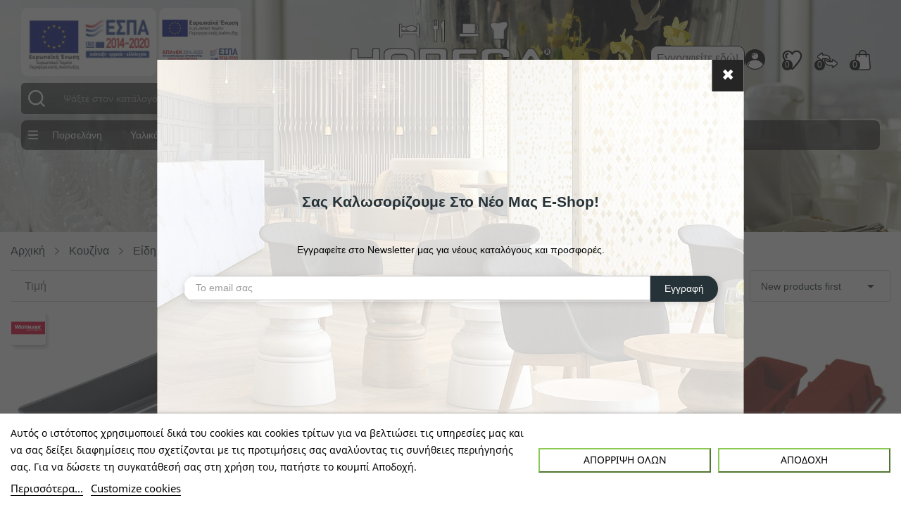

--- FILE ---
content_type: text/css
request_url: https://horeca.gr/modules/creativeelements/views/css/frontend.css?v=1.4.10?v=5522
body_size: 12650
content:
@charset "UTF-8";
.dialog-widget {
  position: fixed;
  height: 100%;
  width: 100%;
  top: 0;
  left: 0;
  background-color: rgba(0, 0, 0, 0.8);
  z-index: 9999; }

.dialog-widget-content {
  background-color: #fff;
  position: absolute;
  border-radius: 3px;
  box-shadow: 2px 8px 23px 3px rgba(0, 0, 0, 0.2);
  overflow: hidden; }

.dialog-widget-header, .dialog-message {
  text-align: center; }

.dialog-message {
  font-size: 12px;
  line-height: 1.4; }

.dialog-buttons-wrapper {
  border-top: 1px solid #e6e9ec;
  text-align: center; }
  .dialog-buttons-wrapper > button {
    border: none;
    background: none;
    font-size: 15px;
    cursor: pointer;
    padding: 13px 0;
    outline: 0; }
    .dialog-buttons-wrapper > button:first-child {
      color: #6d7882; }
    .dialog-buttons-wrapper > button.dialog-ok {
      color: #b01b1b; }
    .dialog-buttons-wrapper > button.dialog-take_over {
      color: #39b54a; }
    .dialog-buttons-wrapper > button:active {
      background-color: rgba(230, 233, 236, 0.5); }
    .dialog-buttons-wrapper > button::-moz-focus-inner {
      border: 0; }

.dialog-widget-header {
  padding: 20px 0;
  font-weight: 500; }

.dialog-options-widget .dialog-widget-header,
.dialog-confirm-widget .dialog-widget-header {
  font-size: 15px;
  color: #495157; }

.dialog-options-widget .dialog-buttons-wrapper > button,
.dialog-confirm-widget .dialog-buttons-wrapper > button {
  width: 50%; }
  .dialog-options-widget .dialog-buttons-wrapper > button:first-child,
  .dialog-confirm-widget .dialog-buttons-wrapper > button:first-child {
    border-right: 1px solid #e6e9ec; }
  .dialog-options-widget .dialog-buttons-wrapper > button:hover,
  .dialog-confirm-widget .dialog-buttons-wrapper > button:hover {
    background-color: #f4f6f7; }

.dialog-options-widget, .dialog-confirm-widget, .dialog-alert-widget {
  -webkit-user-select: none;
  -moz-user-select: none; }
  .dialog-options-widget .dialog-widget-content, .dialog-confirm-widget .dialog-widget-content, .dialog-alert-widget .dialog-widget-content {
    margin: auto;
    width: 375px; }
  .dialog-options-widget .dialog-message, .dialog-confirm-widget .dialog-message, .dialog-alert-widget .dialog-message {
    padding: 0 20px;
    min-height: 50px; }

.dialog-alert-widget .dialog-buttons-wrapper > button {
  width: 100%; }

.dialog-popup-message {
  height: 155px;
  width: 155px;
  background-color: #fff;
  border-radius: 10px; }

.elementor-dialog-message {
  padding: 15px; }
  .elementor-dialog-message .fa {
    font-size: 85px;
    padding: 10px; }

.elementor-dialog-message-text {
  text-transform: uppercase; }

.dialog-lightbox-close-button {
  cursor: pointer;
  position: absolute;
  top: 16px;
  right: 20px;
  font-size: 16px;
  color: #ffffff;
  opacity: .65; }
  .dialog-lightbox-close-button:hover {
    opacity: 1; }

.elementor-video-wrapper {
  position: relative;
  height: 0; }
  .elementor-video-wrapper iframe {
    position: absolute;
    top: 0;
    left: 0;
    height: 100%;
    width: 100%; }

.elementor {
  clear: both;
  -webkit-hyphens: manual;
      -ms-hyphens: manual;
          hyphens: manual; }
  .elementor *, .elementor *:before, .elementor *:after {
    box-sizing: border-box; }
  .elementor a {
    box-shadow: none;
    text-decoration: none; }
  .elementor hr {
    margin: 0;
    background-color: transparent; }
  .elementor img {
    height: auto;
    max-width: 100%;
    border: none;
    border-radius: 0;
    box-shadow: none; }
  .elementor figure {
    margin: 0; }
  .elementor embed,
  .elementor iframe,
  .elementor object,
  .elementor video {
    max-width: 100%;
    width: 100%;
    margin: 0;
    line-height: 1; }
  .elementor .elementor-custom-embed {
    line-height: 0; }
  .elementor .elementor-background-video-container {
    height: 100%;
    width: 100%;
    top: 0;
    left: 0;
    position: absolute;
    overflow: hidden;
    z-index: 0; }
  .elementor .elementor-background-video {
    position: absolute;
    max-width: none;
    top: 50%;
    left: 50%;
    -webkit-transform: translateY(-50%) translateX(-50%);
            transform: translateY(-50%) translateX(-50%); }
  .elementor .elementor-html5-video {
    object-fit: cover; }
  .elementor .elementor-background-overlay {
    height: 100%;
    width: 100%;
    top: 0;
    left: 0;
    position: absolute; }
  .elementor .elementor-invisible {
    visibility: hidden; }

.elementor-button .elementor-button-inner {
  display: inline-block; }

.elementor-align-center {
  text-align: center; }
  .elementor-align-center .elementor-button {
    width: auto; }

.elementor-align-right {
  text-align: right; }
  .elementor-align-right .elementor-button {
    width: auto; }

.elementor-align-left {
  text-align: left; }
  .elementor-align-left .elementor-button {
    width: auto; }

.elementor-align-justify .elementor-button {
  width: 100%; }

@media (max-width: 1024px) {
  .elementor-tablet-align-center {
    text-align: center; }
    .elementor-tablet-align-center .elementor-button {
      width: auto; }
  .elementor-tablet-align-right {
    text-align: right; }
    .elementor-tablet-align-right .elementor-button {
      width: auto; }
  .elementor-tablet-align-left {
    text-align: left; }
    .elementor-tablet-align-left .elementor-button {
      width: auto; }
  .elementor-tablet-align-justify .elementor-button {
    width: 100%; } }

@media (max-width: 767px) {
  .elementor-mobile-align-center {
    text-align: center; }
    .elementor-mobile-align-center .elementor-button {
      width: auto; }
  .elementor-mobile-align-right {
    text-align: right; }
    .elementor-mobile-align-right .elementor-button {
      width: auto; }
  .elementor-mobile-align-left {
    text-align: left; }
    .elementor-mobile-align-left .elementor-button {
      width: auto; }
  .elementor-mobile-align-justify .elementor-button {
    width: 100%; } }

#elementor-select-preset {
  display: none; }

.elementor:after {
  position: absolute;
  opacity: 0;
  width: 0;
  height: 0;
  padding: 0;
  overflow: hidden;
  clip: rect(0, 0, 0, 0);
  border: 0; }
  @media (min-width: 1025px) {
    .elementor:after {
      content: 'desktop'; } }
  @media (min-width: 768px) and (max-width: 1024px) {
    .elementor:after {
      content: 'tablet'; } }
  @media (max-width: 767px) {
    .elementor:after {
      content: 'mobile'; } }

.elementor-section {
  position: relative; }
  .elementor-section .elementor-container {
    display: -webkit-flex;
    display: -ms-flexbox;
    display: flex;
    margin-right: auto;
    margin-left: auto;
    position: relative; }
  .elementor-section.elementor-section-boxed > .elementor-container {
    max-width: 1140px; }
  .elementor-section.elementor-section-stretched {
    position: relative;
    width: 100%; }
  .elementor-section.elementor-section-items-top > .elementor-container {
    -webkit-align-items: flex-start;
        -ms-flex-align: start;
            align-items: flex-start; }
  .elementor-section.elementor-section-items-middle > .elementor-container {
    -webkit-align-items: center;
        -ms-flex-align: center;
            align-items: center; }
  .elementor-section.elementor-section-items-bottom > .elementor-container {
    -webkit-align-items: flex-end;
        -ms-flex-align: end;
            align-items: flex-end; }
  @media (min-width: 768px) {
    .elementor-section.elementor-section-height-full {
      height: 100vh; }
      .elementor-section.elementor-section-height-full > .elementor-container {
        height: 100%; } }

.elementor-section-content-top > .elementor-container > .elementor-row > .elementor-column > .elementor-column-wrap {
  -webkit-align-items: flex-start;
      -ms-flex-align: start;
          align-items: flex-start; }

.elementor-section-content-middle > .elementor-container > .elementor-row > .elementor-column > .elementor-column-wrap {
  -webkit-align-items: center;
      -ms-flex-align: center;
          align-items: center; }

.elementor-section-content-bottom > .elementor-container > .elementor-row > .elementor-column > .elementor-column-wrap {
  -webkit-align-items: flex-end;
      -ms-flex-align: end;
          align-items: flex-end; }

.elementor-row {
  width: 100%;
  display: -webkit-flex;
  display: -ms-flexbox;
  display: flex;
  /* In dragging mode it's causing a columns fall */ }
  @media (max-width: 1024px) {
    /* Fix for elementor-md-* classes */
    .elementor-row {
      -webkit-flex-wrap: wrap;
          -ms-flex-wrap: wrap;
              flex-wrap: wrap; } }

.elementor-column-wrap {
  width: 100%;
  position: relative;
  display: -webkit-flex;
  display: -ms-flexbox;
  display: flex; }

.elementor-widget-wrap {
  position: relative;
  width: 100%;
  z-index: 1; }

.elementor-widget {
  position: relative; }
  .elementor-widget:not(:last-child) {
    margin-bottom: 20px; }

.elementor-column {
  position: relative;
  min-height: 1px;
  display: -webkit-flex;
  display: -ms-flexbox;
  display: flex; }

.elementor-column-gap-narrow > .elementor-row > .elementor-column > .elementor-element-populated {
  padding: 5px; }

.elementor-column-gap-default > .elementor-row > .elementor-column > .elementor-element-populated {
  padding: 10px; }

.elementor-column-gap-extended > .elementor-row > .elementor-column > .elementor-element-populated {
  padding: 15px; }

.elementor-column-gap-wide > .elementor-row > .elementor-column > .elementor-element-populated {
  padding: 20px; }

.elementor-column-gap-wider > .elementor-row > .elementor-column > .elementor-element-populated {
  padding: 30px; }

.elementor-inner-section .elementor-column-gap-no .elementor-element-populated {
  padding: 0; }

@media (min-width: 768px) {
  .elementor-column.elementor-col-10, .elementor-column[data-col="10"] {
    width: 10%; }
  .elementor-column.elementor-col-11, .elementor-column[data-col="11"] {
    width: 11.111%; }
  .elementor-column.elementor-col-12, .elementor-column[data-col="12"] {
    width: 12.5%; }
  .elementor-column.elementor-col-14, .elementor-column[data-col="14"] {
    width: 14.285%; }
  .elementor-column.elementor-col-16, .elementor-column[data-col="16"] {
    width: 16.666%; }
  .elementor-column.elementor-col-20, .elementor-column[data-col="20"] {
    width: 20%; }
  .elementor-column.elementor-col-25, .elementor-column[data-col="25"] {
    width: 25%; }
  .elementor-column.elementor-col-30, .elementor-column[data-col="30"] {
    width: 30%; }
  .elementor-column.elementor-col-33, .elementor-column[data-col="33"] {
    width: 33.333%; }
  .elementor-column.elementor-col-40, .elementor-column[data-col="40"] {
    width: 40%; }
  .elementor-column.elementor-col-50, .elementor-column[data-col="50"] {
    width: 50%; }
  .elementor-column.elementor-col-60, .elementor-column[data-col="60"] {
    width: 60%; }
  .elementor-column.elementor-col-66, .elementor-column[data-col="66"] {
    width: 66.666%; }
  .elementor-column.elementor-col-70, .elementor-column[data-col="70"] {
    width: 70%; }
  .elementor-column.elementor-col-75, .elementor-column[data-col="75"] {
    width: 75%; }
  .elementor-column.elementor-col-80, .elementor-column[data-col="80"] {
    width: 80%; }
  .elementor-column.elementor-col-83, .elementor-column[data-col="83"] {
    width: 83.333%; }
  .elementor-column.elementor-col-90, .elementor-column[data-col="90"] {
    width: 90%; }
  .elementor-column.elementor-col-100, .elementor-column[data-col="100"] {
    width: 100%; } }

@media (max-width: 479px) {
  .elementor-column.elementor-xs-10 {
    width: 10%; }
  .elementor-column.elementor-xs-11 {
    width: 11.111%; }
  .elementor-column.elementor-xs-12 {
    width: 12.5%; }
  .elementor-column.elementor-xs-14 {
    width: 14.285%; }
  .elementor-column.elementor-xs-16 {
    width: 16.666%; }
  .elementor-column.elementor-xs-20 {
    width: 20%; }
  .elementor-column.elementor-xs-25 {
    width: 25%; }
  .elementor-column.elementor-xs-30 {
    width: 30%; }
  .elementor-column.elementor-xs-33 {
    width: 33.333%; }
  .elementor-column.elementor-xs-40 {
    width: 40%; }
  .elementor-column.elementor-xs-50 {
    width: 50%; }
  .elementor-column.elementor-xs-60 {
    width: 60%; }
  .elementor-column.elementor-xs-66 {
    width: 66.666%; }
  .elementor-column.elementor-xs-70 {
    width: 70%; }
  .elementor-column.elementor-xs-75 {
    width: 75%; }
  .elementor-column.elementor-xs-80 {
    width: 80%; }
  .elementor-column.elementor-xs-83 {
    width: 83.333%; }
  .elementor-column.elementor-xs-90 {
    width: 90%; }
  .elementor-column.elementor-xs-100 {
    width: 100%; } }

@media (max-width: 767px) {
  .elementor-column.elementor-sm-10 {
    width: 10%; }
  .elementor-column.elementor-sm-11 {
    width: 11.111%; }
  .elementor-column.elementor-sm-12 {
    width: 12.5%; }
  .elementor-column.elementor-sm-14 {
    width: 14.285%; }
  .elementor-column.elementor-sm-16 {
    width: 16.666%; }
  .elementor-column.elementor-sm-20 {
    width: 20%; }
  .elementor-column.elementor-sm-25 {
    width: 25%; }
  .elementor-column.elementor-sm-30 {
    width: 30%; }
  .elementor-column.elementor-sm-33 {
    width: 33.333%; }
  .elementor-column.elementor-sm-40 {
    width: 40%; }
  .elementor-column.elementor-sm-50 {
    width: 50%; }
  .elementor-column.elementor-sm-60 {
    width: 60%; }
  .elementor-column.elementor-sm-66 {
    width: 66.666%; }
  .elementor-column.elementor-sm-70 {
    width: 70%; }
  .elementor-column.elementor-sm-75 {
    width: 75%; }
  .elementor-column.elementor-sm-80 {
    width: 80%; }
  .elementor-column.elementor-sm-83 {
    width: 83.333%; }
  .elementor-column.elementor-sm-90 {
    width: 90%; }
  .elementor-column.elementor-sm-100 {
    width: 100%; } }

@media (min-width: 768px) and (max-width: 1024px) {
  .elementor-column.elementor-md-10 {
    width: 10%; }
  .elementor-column.elementor-md-11 {
    width: 11.111%; }
  .elementor-column.elementor-md-12 {
    width: 12.5%; }
  .elementor-column.elementor-md-14 {
    width: 14.285%; }
  .elementor-column.elementor-md-16 {
    width: 16.666%; }
  .elementor-column.elementor-md-20 {
    width: 20%; }
  .elementor-column.elementor-md-25 {
    width: 25%; }
  .elementor-column.elementor-md-30 {
    width: 30%; }
  .elementor-column.elementor-md-33 {
    width: 33.333%; }
  .elementor-column.elementor-md-40 {
    width: 40%; }
  .elementor-column.elementor-md-50 {
    width: 50%; }
  .elementor-column.elementor-md-60 {
    width: 60%; }
  .elementor-column.elementor-md-66 {
    width: 66.666%; }
  .elementor-column.elementor-md-70 {
    width: 70%; }
  .elementor-column.elementor-md-75 {
    width: 75%; }
  .elementor-column.elementor-md-80 {
    width: 80%; }
  .elementor-column.elementor-md-83 {
    width: 83.333%; }
  .elementor-column.elementor-md-90 {
    width: 90%; }
  .elementor-column.elementor-md-100 {
    width: 100%; } }

@media (max-width: 767px) {
  .elementor-column {
    width: 100%; }
  .elementor-reverse-mobile > .elementor-container > .elementor-row {
    -webkit-flex-direction: column-reverse;
        -ms-flex-direction: column-reverse;
            flex-direction: column-reverse; } }

.elementor-screen-only,
.screen-reader-text,
.screen-reader-text span,
.ui-helper-hidden-accessible {
  position: absolute;
  width: 1px;
  height: 1px;
  margin: -1px;
  padding: 0;
  overflow: hidden;
  clip: rect(0, 0, 0, 0);
  border: 0; }

.elementor-clearfix:after {
  content: '';
  display: block;
  clear: both;
  width: 0;
  height: 0; }

.elementor-form-fields-wrapper {
  display: -webkit-flex;
  display: -ms-flexbox;
  display: flex;
  -webkit-flex-wrap: wrap;
      -ms-flex-wrap: wrap;
          flex-wrap: wrap; }
  .elementor-form-fields-wrapper.elementor-labels-above > .elementor-field-group > input, .elementor-form-fields-wrapper.elementor-labels-above > .elementor-field-group > textarea, .elementor-form-fields-wrapper.elementor-labels-above > .elementor-field-group > .elementor-select-wrapper, .elementor-form-fields-wrapper.elementor-labels-above > .elementor-field-group .elementor-field-subgroup {
    -webkit-flex-basis: 100%;
        -ms-flex-preferred-size: 100%;
            flex-basis: 100%; }
  .elementor-form-fields-wrapper.elementor-labels-inline > .elementor-field-group > input, .elementor-form-fields-wrapper.elementor-labels-inline > .elementor-field-group .elementor-select-wrapper {
    -webkit-flex-grow: 1;
        -ms-flex-positive: 1;
            flex-grow: 1; }

.elementor-field-group {
  -webkit-flex-wrap: wrap;
      -ms-flex-wrap: wrap;
          flex-wrap: wrap;
  -webkit-align-items: center;
      -ms-flex-align: center;
          align-items: center; }
  .elementor-field-group.elementor-field-type-submit {
    -webkit-align-items: flex-end;
        -ms-flex-align: end;
            align-items: flex-end; }
  .elementor-field-group .elementor-field-textual {
    width: 100%;
    border: 1px solid #818a91;
    background-color: transparent;
    color: #373a3c;
    vertical-align: middle;
    -webkit-flex-grow: 1;
        -ms-flex-positive: 1;
            flex-grow: 1; }
    .elementor-field-group .elementor-field-textual:focus {
      box-shadow: 0 0 0 1px rgba(0, 0, 0, 0.1) inset;
      outline: 0; }
    .elementor-field-group .elementor-field-textual::-webkit-input-placeholder {
      color: inherit;
      opacity: 0.5; }
    .elementor-field-group .elementor-field-textual::-moz-placeholder {
      color: inherit;
      opacity: 0.5; }
    .elementor-field-group .elementor-field-textual:-ms-input-placeholder {
      color: inherit;
      opacity: 0.5; }
  .elementor-field-group .elementor-select-wrapper {
    position: relative;
    width: 100%; }
    .elementor-field-group .elementor-select-wrapper select {
      -webkit-appearance: none;
         -moz-appearance: none;
              appearance: none;
      width: 100%;
      padding-right: 20px; }
    .elementor-field-group .elementor-select-wrapper:before {
      content: '\f0d7';
      font-family: 'FontAwesome';
      font-size: 15px;
      position: absolute;
      top: 50%;
      -webkit-transform: translateY(-50%);
              transform: translateY(-50%);
      right: 10px;
      pointer-events: none; }

.elementor-field-subgroup {
  display: -webkit-flex;
  display: -ms-flexbox;
  display: flex;
  -webkit-flex-wrap: wrap;
      -ms-flex-wrap: wrap;
          flex-wrap: wrap; }
  .elementor-field-subgroup .elementor-field-option label {
    display: inline-block; }
  .elementor-field-subgroup.elementor-subgroup-inline .elementor-field-option {
    padding-right: 10px; }
  .elementor-field-subgroup:not(.elementor-subgroup-inline) .elementor-field-option {
    -webkit-flex-basis: 100%;
        -ms-flex-preferred-size: 100%;
            flex-basis: 100%; }

.elementor-field-group .elementor-field {
  width: 100%; }

.elementor-field-label {
  text-align: left;
  cursor: pointer; }
  .elementor-mark-required .elementor-field-label:after {
    content: '*';
    color: red;
    padding-left: 0.2em; }

.elementor-field-group .elementor-size-xs {
  font-size: 13px;
  line-height: 1.4; }
.elementor-field-textual.elementor-size-xs {
  padding: 6px 12px;
  border-radius: 2px; }
.elementor-field-group .elementor-size-sm {
  font-size: 15px;
  line-height: 1.4; }
.elementor-field-textual.elementor-size-sm {
  padding: 9px 16px;
  border-radius: 3px; }
.elementor-field-group .elementor-size-md {
  font-size: 16px;
  line-height: 1.5; }
.elementor-field-textual.elementor-size-md {
  padding: 10px 16px;
  border-radius: 4px; }
.elementor-field-group .elementor-size-lg {
  font-size: 18px;
  line-height: 1.5; }
.elementor-field-textual.elementor-size-lg {
  padding: 14px 16px;
  border-radius: 5px; }
.elementor-field-group .elementor-size-xl {
  font-size: 20px;
  line-height: 1.6; }
.elementor-field-textual.elementor-size-xl {
  padding: 18px 20px;
  border-radius: 6px; }

.elementor-email-subscription {
  display: inline-block;
  width: 100%; }
.elementor-field-type-subscribe {
  display: -webkit-flex;
  display: -ms-flexbox;
  display: flex;
  align-items: center; }
.elementor-field-type-subscribe input[type=email] {
  -webkit-flex-basis: 100%;
  -ms-flex-preferred-size: 100%;
  flex-basis: 100%;
  width: 100%;
  font-size: 15px;
  color: #373a3c;
  background: #fff;
  border: 1px solid #818a91;
  border-radius: 0;
  transition: all 0.5s; }
.elementor-field-type-subscribe input[type=email]:focus {
  outline: 0; }
.elementor-field-type-submit button[type=submit],
.elementor-field-type-subscribe button[type=submit] {
  border: 0 solid;
  cursor: pointer; }
.elementor-field-type-subscribe button[type=submit] {
  margin-right: 0 !important;
  font-size: 16px;
  color: #fff;
  background: #5bc0de;
  border-radius: 0; }
.elementor-field-type-subscribe .elementor-button-inner {
  white-space: nowrap; }
.elementor-field-type-gdpr input[type=checkbox],
.elementor-field-type-gdpr .elementor-checkbox-label {
  margin-left: 0 !important;
  vertical-align: middle;
  vertical-align: -webkit-baseline-middle;
  vertical-align: -moz-middle-with-baseline; }
.elementor-form-spinner ~ span[class*=icon] {
  display: none; }

.elementor-button-align-center .elementor-field-type-submit {
  -webkit-justify-content: center;
  -ms-flex-pack: center;
  justify-content: center; }

.elementor-button-align-stretch .elementor-field-type-submit button {
  -webkit-flex-basis: 100%;
  -ms-flex-preferred-size: 100%;
  flex-basis: 100%; }

.elementor-button-align-start .elementor-field-type-submit {
  -webkit-justify-content: flex-start;
  -ms-flex-pack: start;
  justify-content: flex-start; }

.elementor-button-align-end .elementor-field-type-submit {
  -webkit-justify-content: flex-end;
  -ms-flex-pack: end;
  justify-content: flex-end; }

@media screen and (max-width: 1024px) {
  .elementor-tablet-button-align-center .elementor-field-type-submit {
    -webkit-justify-content: center;
    -ms-flex-pack: center;
    justify-content: center; }
  .elementor-tablet-button-align-stretch .elementor-field-type-submit button {
    -webkit-flex-basis: 100%;
    -ms-flex-preferred-size: 100%;
    flex-basis: 100%; }
  .elementor-tablet-button-align-start .elementor-field-type-submit {
    -webkit-justify-content: flex-start;
    -ms-flex-pack: start;
    justify-content: flex-start; }
  .elementor-tablet-button-align-end .elementor-field-type-submit {
    -webkit-justify-content: flex-end;
    -ms-flex-pack: end;
    justify-content: flex-end; } }

@media screen and (max-width: 767px) {
  .elementor-mobile-button-align-center .elementor-field-type-submit {
    -webkit-justify-content: center;
    -ms-flex-pack: center;
    justify-content: center; }
  .elementor-mobile-button-align-stretch .elementor-field-type-submit button {
    -webkit-flex-basis: 100%;
    -ms-flex-preferred-size: 100%;
    flex-basis: 100%; }
  .elementor-mobile-button-align-start .elementor-field-type-submit {
    -webkit-justify-content: flex-start;
    -ms-flex-pack: start;
    justify-content: flex-start; }
  .elementor-mobile-button-align-end .elementor-field-type-submit {
    -webkit-justify-content: flex-end;
    -ms-flex-pack: end;
    justify-content: flex-end; }

  .elementor-mobile-layout-multiline .elementor-field-type-subscribe {
    display: block; }
  .elementor-mobile-layout-multiline .elementor-field-type-subscribe button[type=submit] {
    margin-left: 0 !important; }
  .elementor-mobile-layout-inline .elementor-field-type-subscribe button[type=submit] {
    margin-top: 0 !important; } }

@media (min-width: 768px) and (max-width: 1024px) {
  .elementor-tablet-layout-multiline .elementor-field-type-subscribe {
    display: block; }
  .elementor-tablet-layout-multiline .elementor-field-type-subscribe button[type=submit] {
    margin-left: 0 !important; }
  .elementor-tablet-layout-inline .elementor-field-type-subscribe button[type=submit] {
    margin-top: 0 !important; } }

@media (min-width: 1025px) {
  .elementor-layout-multiline .elementor-field-type-subscribe {
    display: block; }
  .elementor-layout-multiline .elementor-field-type-subscribe button[type=submit] {
    margin-left: 0 !important; }
  .elementor-layout-inline .elementor-field-type-subscribe button[type=submit] {
    margin-top: 0 !important; } }

.elementor-error .elementor-field {
  border-color: #d9534f; }

.elementor-error .help-inline {
  color: #d9534f;
  font-size: 0.9em; }

.elementor-message {
  margin: 10px 0;
  font-size: 1em;
  line-height: 1; }
  .elementor-message:before {
    content: "\f00c";
    display: inline-block;
    font-family: fontawesome;
    font-weight: normal;
    font-style: normal;
    vertical-align: middle;
    margin-right: 5px; }
  .elementor-message.elementor-message-danger {
    color: #d9534f; }
    .elementor-message.elementor-message-danger:before {
      content: "\f00d"; }
  .elementor-message.elementor-message-success {
    color: #5cb85c; }

.elementor-form .elementor-button {
  padding-top: 0;
  padding-bottom: 0;
  border: 0 none; }
  .elementor-form .elementor-button > span {
    display: -webkit-flex;
    display: -ms-flexbox;
    display: flex;
    -webkit-justify-content: center;
        -ms-flex-pack: center;
            justify-content: center; }
  .elementor-form .elementor-button .elementor-align-icon-right {
    -webkit-order: 2;
        -ms-flex-order: 2;
            order: 2; }
  .elementor-form .elementor-button .elementor-align-icon-left {
    -webkit-order: 0;
        -ms-flex-order: 0;
            order: 0; }
  .elementor-form .elementor-button.elementor-size-xs {
    min-height: 33px; }
  .elementor-form .elementor-button.elementor-size-sm {
    min-height: 40px; }
  .elementor-form .elementor-button.elementor-size-md {
    min-height: 47px; }
  .elementor-form .elementor-button.elementor-size-lg {
    min-height: 59px; }
  .elementor-form .elementor-button.elementor-size-xl {
    min-height: 72px; }

.elementor-widget-heading .elementor-heading-title {
  padding: 0;
  margin: 0;
  line-height: 1; }
  .elementor-widget-heading .elementor-heading-title > a {
    color: inherit; }
  .elementor-widget-heading .elementor-heading-title.elementor-size-small {
    font-size: 15px; }
  .elementor-widget-heading .elementor-heading-title.elementor-size-medium {
    font-size: 19px; }
  .elementor-widget-heading .elementor-heading-title.elementor-size-large {
    font-size: 29px; }
  .elementor-widget-heading .elementor-heading-title.elementor-size-xl {
    font-size: 39px; }
  .elementor-widget-heading .elementor-heading-title.elementor-size-xxl {
    font-size: 59px; }

.elementor-widget-image .elementor-image > a,
.elementor-widget-image .elementor-image figure > a {
  display: block; }

.elementor-widget-image .elementor-image img {
  vertical-align: middle; }

.elementor-widget-image .elementor-image.elementor-image-shape-circle {
  border-radius: 50%; }

.elementor-button {
  display: inline-block;
  line-height: 1;
  background-color: #818a91;
  color: #fff;
  text-align: center;
  transition: all 0.5s; }
  .elementor-button:hover, .elementor-button:focus, .elementor-button:visited {
    color: #fff;
    outline: 0;
    opacity: .9; }
  .elementor-button.elementor-size-xs {
    font-size: 13px;
    padding: 10px 20px;
    border-radius: 2px; }
  .elementor-button.elementor-size-sm {
    font-size: 15px;
    padding: 12px 24px;
    border-radius: 3px; }
  .elementor-button.elementor-size-md {
    font-size: 16px;
    padding: 15px 30px;
    border-radius: 4px; }
  .elementor-button.elementor-size-lg {
    font-size: 18px;
    padding: 20px 40px;
    border-radius: 5px; }
  .elementor-button.elementor-size-xl {
    font-size: 20px;
    padding: 25px 50px;
    border-radius: 6px; }
  .elementor-button .elementor-align-icon-right {
    float: right;
    margin-left: 5px; }
  .elementor-button .elementor-align-icon-left {
    float: left;
    margin-right: 5px; }
  .elementor-button .elementor-button-text {
    display: inline-block; }

.elementor-element.elementor-button-info .elementor-button {
  background-color: #5bc0de; }

.elementor-element.elementor-button-success .elementor-button {
  background-color: #5cb85c; }

.elementor-element.elementor-button-warning .elementor-button {
  background-color: #f0ad4e; }

.elementor-element.elementor-button-danger .elementor-button {
  background-color: #d9534f; }

.elementor-widget-button .elementor-button.elementor-button-info {
  background-color: #5bc0de; }

.elementor-widget-button .elementor-button.elementor-button-success {
  background-color: #5cb85c; }

.elementor-widget-button .elementor-button.elementor-button-warning {
  background-color: #f0ad4e; }

.elementor-widget-button .elementor-button.elementor-button-danger {
  background-color: #d9534f; }

.elementor-widget-divider .elementor-divider {
  line-height: 0;
  font-size: 0; }

.elementor-widget-divider .elementor-divider-separator {
  display: inline-block; }

.elementor-counter .elementor-counter-number-wrapper {
  display: -webkit-flex;
  display: -ms-flexbox;
  display: flex;
  font-size: 69px;
  font-weight: 600;
  color: #222222;
  line-height: 1; }

.elementor-counter .elementor-counter-number-prefix {
  -webkit-flex-grow: 1;
      -ms-flex-positive: 1;
          flex-grow: 1;
  text-align: right; }

.elementor-counter .elementor-counter-number-suffix {
  -webkit-flex-grow: 1;
      -ms-flex-positive: 1;
          flex-grow: 1;
  text-align: left; }

.elementor-counter .elementor-counter-title {
  text-align: center;
  font-size: 19px;
  font-weight: 400;
  color: #666666;
  line-height: 2.5; }

.elementor-alert {
  padding: 15px;
  border-left: 5px solid transparent;
  position: relative;
  text-align: left; }
  .elementor-alert .elementor-alert-title {
    display: block;
    font-weight: bold; }
  .elementor-alert .elementor-alert-description {
    font-size: 13px; }
  .elementor-alert button.elementor-alert-dismiss {
    position: absolute;
    right: 10px;
    top: 10px;
    padding: 3px;
    font-size: 13px;
    line-height: 1;
    background: transparent;
    color: inherit;
    border: none; }
  .elementor-alert.elementor-alert-info {
    color: #31708f;
    background-color: #d9edf7;
    border-color: #bcdff1; }
  .elementor-alert.elementor-alert-success {
    color: #3c763d;
    background-color: #dff0d8;
    border-color: #cae6be; }
  .elementor-alert.elementor-alert-warning {
    color: #8a6d3b;
    background-color: #fcf8e3;
    border-color: #f9f0c3; }
  .elementor-alert.elementor-alert-danger {
    color: #a94442;
    background-color: #f2dede;
    border-color: #e8c4c4; }

@media (max-width: 767px) {
  .elementor-alert {
    padding: 10px; }
    .elementor-alert button.elementor-alert-dismiss {
      right: 7px;
      top: 7px; } }

.elementor-widget-progress {
  text-align: left; }

.elementor-progress-wrapper {
  position: relative;
  background-color: #eeeeee;
  color: #ffffff;
  height: 30px;
  line-height: 30px;
  border-radius: 2px; }

.elementor-progress-bar {
  display: -webkit-flex;
  display: -ms-flexbox;
  display: flex;
  background-color: #818a91;
  width: 0;
  font-size: 11px;
  border-radius: 2px;
  transition: width 1s ease-in-out; }

.elementor-progress-text {
  -webkit-flex-grow: 1;
      -ms-flex-positive: 1;
          flex-grow: 1;
  white-space: nowrap;
  overflow: hidden;
  text-overflow: ellipsis;
  padding-left: 15px; }

.elementor-progress-percentage {
  padding-right: 15px; }

.elementor-widget-progress .elementor-progress-wrapper.progress-info .elementor-progress-bar {
  background-color: #5bc0de; }

.elementor-widget-progress .elementor-progress-wrapper.progress-success .elementor-progress-bar {
  background-color: #5cb85c; }

.elementor-widget-progress .elementor-progress-wrapper.progress-warning .elementor-progress-bar {
  background-color: #f0ad4e; }

.elementor-widget-progress .elementor-progress-wrapper.progress-danger .elementor-progress-bar {
  background-color: #d9534f; }

.elementor-progress .elementor-title {
  display: block; }

@media (max-width: 767px) {
  .elementor-progress-wrapper {
    height: 25px;
    line-height: 25px; }
  .elementor-progress-text {
    padding-left: 10px; } }

.elementor-widget-tabs.elementor-tabs-view-vertical .elementor-tabs-wrapper {
  width: 25%;
  -webkit-flex-shrink: 0;
      -ms-flex-negative: 0;
          flex-shrink: 0; }

.elementor-widget-tabs.elementor-tabs-view-vertical .elementor-tab-desktop-title.active {
  border-right-style: none; }
  .elementor-widget-tabs.elementor-tabs-view-vertical .elementor-tab-desktop-title.active:before, .elementor-widget-tabs.elementor-tabs-view-vertical .elementor-tab-desktop-title.active:after {
    height: 999em;
    width: 0;
    right: 0;
    border-right-style: solid; }
  .elementor-widget-tabs.elementor-tabs-view-vertical .elementor-tab-desktop-title.active:before {
    top: 0;
    -webkit-transform: translateY(-100%);
        -ms-transform: translateY(-100%);
            transform: translateY(-100%); }
  .elementor-widget-tabs.elementor-tabs-view-vertical .elementor-tab-desktop-title.active:after {
    top: 100%; }

.elementor-widget-tabs.elementor-tabs-view-horizontal .elementor-tab-desktop-title {
  display: table-cell; }
  .elementor-widget-tabs.elementor-tabs-view-horizontal .elementor-tab-desktop-title.active {
    border-bottom-style: none; }
    .elementor-widget-tabs.elementor-tabs-view-horizontal .elementor-tab-desktop-title.active:before, .elementor-widget-tabs.elementor-tabs-view-horizontal .elementor-tab-desktop-title.active:after {
      bottom: 0;
      height: 0;
      width: 999em;
      border-bottom-style: solid; }
    .elementor-widget-tabs.elementor-tabs-view-horizontal .elementor-tab-desktop-title.active:before {
      right: 100%; }
    .elementor-widget-tabs.elementor-tabs-view-horizontal .elementor-tab-desktop-title.active:after {
      left: 100%; }

.elementor-widget-tabs .elementor-tab-title,
.elementor-widget-tabs .elementor-tab-title:before,
.elementor-widget-tabs .elementor-tab-title:after,
.elementor-widget-tabs .elementor-tab-content,
.elementor-widget-tabs .elementor-tabs-content-wrapper {
  border: 1px none #D4D4D4; }

.elementor-widget-tabs .elementor-tabs {
  text-align: left; }

.elementor-widget-tabs .elementor-tabs-wrapper {
    overflow: hidden; }

.elementor-widget-tabs .elementor-tab-title {
  cursor: pointer; }

.elementor-widget-tabs .elementor-tab-desktop-title {
        position: relative;
        padding: 20px 25px;
        font-weight: bold;
  line-height: 1;
  border: solid transparent; }
  .elementor-widget-tabs .elementor-tab-desktop-title.active {
    border-color: #D4D4D4; }
    .elementor-widget-tabs .elementor-tab-desktop-title.active:before, .elementor-widget-tabs .elementor-tab-desktop-title.active:after {
          display: block;
          content: '';
      position: absolute; }

.elementor-widget-tabs .elementor-tab-mobile-title {
  padding: 10px 10px;
  cursor: pointer; }

.elementor-widget-tabs .elementor-tab-content {
    padding: 20px;
  display: none; }

@media (max-width: 767px) {
  .elementor-tabs .elementor-tab-title,
  .elementor-tabs .elementor-tab-content {
    border-style: solid;
    border-bottom-style: none; }
  .elementor-tabs .elementor-tabs-wrapper {
    display: none; }
  .elementor-tabs .elementor-tabs-content-wrapper {
    border-bottom-style: solid; }
  .elementor-tabs .elementor-tab-content {
    padding: 10px; } }

@media (min-width: 768px) {
  .elementor-widget-tabs.elementor-tabs-view-vertical .elementor-tabs {
    display: -webkit-flex;
    display: -ms-flexbox;
    display: flex; }
  .elementor-widget-tabs.elementor-tabs-view-vertical .elementor-tabs-content-wrapper {
    -webkit-flex-grow: 1;
        -ms-flex-positive: 1;
            flex-grow: 1;
    border-style: solid;
    border-left-style: none; }
  .elementor-widget-tabs.elementor-tabs-view-horizontal .elementor-tab-content {
    border-style: solid;
    border-top-style: none; }
  .elementor-tabs .elementor-tab-mobile-title {
    display: none; } }

.elementor-accordion {
  text-align: left; }
  .elementor-accordion .elementor-accordion-item {
    border: 1px solid #D4D4D4; }
    .elementor-accordion .elementor-accordion-item + .elementor-accordion-item {
      border-top: none; }
  .elementor-accordion .elementor-accordion-title {
    padding: 15px 20px;
    font-weight: bold;
    line-height: 1;
    cursor: pointer; }
    .elementor-accordion .elementor-accordion-title .elementor-accordion-icon {
      display: inline-block;
      width: 1.5em; }
      .elementor-accordion .elementor-accordion-title .elementor-accordion-icon.elementor-accordion-icon-right {
        float: right;
        text-align: right; }
      .elementor-accordion .elementor-accordion-title .elementor-accordion-icon.elementor-accordion-icon-left {
        float: left;
        text-align: left; }
      .elementor-accordion .elementor-accordion-title .elementor-accordion-icon .fa:before {
        content: '\f067'; }
    .elementor-accordion .elementor-accordion-title.active .elementor-accordion-icon .fa:before {
      content: '\f068'; }
  .elementor-accordion .elementor-accordion-content {
    display: none;
    padding: 15px 20px;
    border-top: 1px solid #D4D4D4; }

@media (max-width: 767px) {
  .elementor-accordion .elementor-accordion-title {
    padding: 12px 15px; }
    .elementor-accordion .elementor-accordion-title .elementor-accordion-icon {
      width: 1.2em; }
  .elementor-accordion .elementor-accordion-content {
    padding: 7px 15px; } }

.elementor-toggle {
  text-align: left; }
  .elementor-toggle .elementor-toggle-title {
    font-weight: bold;
    line-height: 1;
    padding: 15px;
    border-bottom: 1px solid #D4D4D4;
    cursor: pointer; }
    .elementor-toggle .elementor-toggle-title .elementor-toggle-icon {
      display: inline-block;
      width: 1em; }
      .elementor-toggle .elementor-toggle-title .elementor-toggle-icon .fa:before {
        content: ""; }
    .elementor-toggle .elementor-toggle-title.active {
      border-bottom: none; }
      .elementor-toggle .elementor-toggle-title.active .elementor-toggle-icon .fa:before {
        content: '\f0d7'; }
  .elementor-toggle .elementor-toggle-content {
    padding: 0 15px 15px;
    border-bottom: 1px solid #D4D4D4;
    display: none; }

@media (max-width: 767px) {
  .elementor-toggle .elementor-toggle-title {
    padding: 12px; }
  .elementor-toggle .elementor-toggle-content {
    padding: 0 12px 10px; } }

.elementor-icon {
  display: inline-block;
  line-height: 1;
  transition: all 0.5s;
  color: #818a91;
  font-size: 50px;
  text-align: center; }
  .elementor-icon:hover {
    color: #818a91; }
  .elementor-icon i {
    text-align: center;
    width: 1em;
    height: 1em; }

.elementor-view-stacked .elementor-icon {
  padding: .5em;
  background-color: #818a91;
  color: #fff; }

.elementor-view-framed .elementor-icon {
  padding: .5em;
  color: #818a91;
  border: 3px solid #818a91;
  background-color: transparent; }

.elementor-shape-circle .elementor-icon {
  border-radius: 50%; }

.elementor-widget-icon-list.elementor-align-center .elementor-icon-list-item:after {
  margin: auto; }

.elementor-widget-icon-list:not(.elementor-align-right) .elementor-icon-list-item:after {
  left: 0; }

.elementor-widget-icon-list:not(.elementor-align-left) .elementor-icon-list-item:after {
  right: 0; }

.elementor-widget-icon-list .elementor-icon-list-items {
  list-style-type: none;
  margin: 0;
  padding: 0; }

.elementor-widget-icon-list .elementor-icon-list-item {
  margin: 0;
  padding: 0;
  position: relative; }
  .elementor-widget-icon-list .elementor-icon-list-item:after {
    position: absolute;
    bottom: 0;
    width: 100%; }
  .elementor-widget-icon-list .elementor-icon-list-item, .elementor-widget-icon-list .elementor-icon-list-item a {
    display: -webkit-flex;
    display: -ms-flexbox;
    display: flex; }
  .elementor-widget-icon-list .elementor-icon-list-item a {
    width: 100%; }

.elementor-widget-icon-list .elementor-icon-list-text {
  -webkit-align-self: center;
      -ms-flex-item-align: center;
              -ms-grid-row-align: center;
          align-self: center;
  padding-left: 5px; }

.elementor-widget-icon-list .elementor-icon-list-icon {
  text-align: center; }
  .elementor-widget-icon-list .elementor-icon-list-icon i {
    vertical-align: middle; }

.elementor-widget-video .elementor-open-lightbox iframe {
  display: none; }

.elementor-widget-video .elementor-open-inline .elementor-custom-embed-image-overlay {
  position: absolute;
  top: 0;
  left: 0;
  width: 100%;
  height: 100%;
  background-size: cover;
  background-position: 50%; }

.elementor-widget-video .elementor-custom-embed-image-overlay {
  cursor: pointer;
  text-align: center; }
  .elementor-widget-video .elementor-custom-embed-image-overlay:hover .elementor-custom-embed-play i {
    opacity: 0.9;
    text-shadow: 3px 2px 30px rgba(0, 0, 0, 0.6); }
  .elementor-widget-video .elementor-custom-embed-image-overlay img {
    display: block;
    width: 100%; }

.elementor-widget-video .elementor-custom-embed-play {
  position: absolute;
  top: 50%;
  left: 50%;
  -webkit-transform: translateX(-50%) translateY(-50%);
          transform: translateX(-50%) translateY(-50%); }
  .elementor-widget-video .elementor-custom-embed-play i {
    font-size: 100px;
    color: #fff;
    opacity: 0.7;
    text-shadow: 3px 2px 24px rgba(0, 0, 0, 0.5);
    transition: all .5s; }

.elementor-aspect-ratio-169 .elementor-video-wrapper {
  padding-bottom: 56.25%; }

.elementor-aspect-ratio-43 .elementor-video-wrapper {
  padding-bottom: 75%; }

.elementor-aspect-ratio-32 .elementor-video-wrapper {
  padding-bottom: 66.6666%; }

.elementor-widget-video-modal .dialog-widget-content {
  background: none;
  box-shadow: none;
  width: 50%; }

.elementor-widget-video-modal .dialog-close-button {
  top: 12px;
  right: 0; }

.elementor-image-carousel-wrapper .slick-image-stretch .slick-slide .slick-slide-image {
  width: 100%; }

.elementor-widget-image-box .elementor-image-box-content {
  width: 100%; }

@media (min-width: 768px) {
  .elementor-widget-image-box.elementor-position-left .elementor-image-box-wrapper, .elementor-widget-image-box.elementor-position-right .elementor-image-box-wrapper {
    display: -webkit-flex;
    display: -ms-flexbox;
    display: flex; }
  .elementor-widget-image-box.elementor-position-right .elementor-image-box-wrapper {
    text-align: right;
    -webkit-flex-direction: row-reverse;
        -ms-flex-direction: row-reverse;
            flex-direction: row-reverse; }
  .elementor-widget-image-box.elementor-position-left .elementor-image-box-wrapper {
    text-align: left;
    -webkit-flex-direction: row;
        -ms-flex-direction: row;
            flex-direction: row; }
  .elementor-widget-image-box.elementor-position-top .elementor-image-box-img {
    margin: auto; }
  .elementor-widget-image-box.elementor-vertical-align-top .elementor-image-box-wrapper {
    -webkit-align-items: flex-start;
        -ms-flex-align: start;
            align-items: flex-start; }
  .elementor-widget-image-box.elementor-vertical-align-middle .elementor-image-box-wrapper {
    -webkit-align-items: center;
        -ms-flex-align: center;
            align-items: center; }
  .elementor-widget-image-box.elementor-vertical-align-bottom .elementor-image-box-wrapper {
    -webkit-align-items: flex-end;
        -ms-flex-align: end;
            align-items: flex-end; } }

@media (max-width: 767px) {
  .elementor-widget-image-box .elementor-image-box-img {
    margin-left: auto !important;
    margin-right: auto !important;
    margin-bottom: 15px; } }

.elementor-widget-image-box .elementor-image-box-img {
  display: inline-block; }

.elementor-widget-image-box .elementor-image-box-title a {
  color: inherit; }

.elementor-widget-image-box .elementor-image-box-wrapper {
  text-align: center; }

.elementor-widget-image-box .elementor-image-box-description {
  margin: 0; }

@media (min-width: 768px) {
  .elementor-widget-icon-box.elementor-position-left .elementor-icon-box-wrapper, .elementor-widget-icon-box.elementor-position-right .elementor-icon-box-wrapper {
    display: -webkit-flex;
    display: -ms-flexbox;
    display: flex; }
  .elementor-widget-icon-box.elementor-position-left .elementor-icon-box-icon, .elementor-widget-icon-box.elementor-position-right .elementor-icon-box-icon {
    -webkit-flex: 0 0 auto;
        -ms-flex: 0 0 auto;
            flex: 0 0 auto; }
  .elementor-widget-icon-box.elementor-position-right .elementor-icon-box-wrapper {
    text-align: right;
    -webkit-flex-direction: row-reverse;
        -ms-flex-direction: row-reverse;
            flex-direction: row-reverse; }
  .elementor-widget-icon-box.elementor-position-left .elementor-icon-box-wrapper {
    text-align: left;
    -webkit-flex-direction: row;
        -ms-flex-direction: row;
            flex-direction: row; }
  .elementor-widget-icon-box.elementor-position-top .elementor-icon-box-img {
    margin: auto; }
  .elementor-widget-icon-box.elementor-vertical-align-top .elementor-icon-box-wrapper {
    -webkit-align-items: flex-start;
        -ms-flex-align: start;
            align-items: flex-start; }
  .elementor-widget-icon-box.elementor-vertical-align-middle .elementor-icon-box-wrapper {
    -webkit-align-items: center;
        -ms-flex-align: center;
            align-items: center; }
  .elementor-widget-icon-box.elementor-vertical-align-bottom .elementor-icon-box-wrapper {
    -webkit-align-items: flex-end;
        -ms-flex-align: end;
            align-items: flex-end; } }

@media (max-width: 767px) {
  .elementor-widget-icon-box .elementor-icon-box-icon {
    margin-left: auto !important;
    margin-right: auto !important;
    margin-bottom: 15px; } }

.elementor-widget-icon-box .elementor-icon-box-wrapper {
  text-align: center; }

.elementor-widget-icon-box .elementor-icon-box-title a {
  color: inherit; }

.elementor-widget-icon-box .elementor-icon-box-description {
  margin: 0; }

.elementor-testimonial-wrapper {
  overflow: hidden;
  text-align: center; }
  .elementor-testimonial-wrapper .elementor-testimonial-content {
    font-size: 1.3em;
    line-height: 1.5em;
    margin-bottom: 20px; }
  .elementor-testimonial-wrapper .elementor-testimonial-name {
    line-height: 1.5; }
  .elementor-testimonial-wrapper .elementor-testimonial-job {
    font-size: 0.85em; }
  .elementor-testimonial-wrapper.elementor-testimonial-text-align-left {
    text-align: left; }
  .elementor-testimonial-wrapper.elementor-testimonial-text-align-right {
    text-align: right; }
  .elementor-testimonial-wrapper .elementor-testimonial-meta {
    width: 100%;
    line-height: 1; }
    .elementor-testimonial-wrapper .elementor-testimonial-meta-inner {
      display: inline-block; }
    .elementor-testimonial-wrapper .elementor-testimonial-meta .elementor-testimonial-details,
    .elementor-testimonial-wrapper .elementor-testimonial-meta .elementor-testimonial-image {
      display: table-cell;
      vertical-align: middle; }
    .elementor-testimonial-wrapper .elementor-testimonial-meta .elementor-testimonial-image img {
      width: 60px;
      height: 60px;
      border-radius: 50%;
      object-fit: cover; }
    .elementor-testimonial-wrapper .elementor-testimonial-meta.elementor-testimonial-image-position-aside .elementor-testimonial-image {
      padding-right: 15px; }
    .elementor-testimonial-wrapper .elementor-testimonial-meta.elementor-testimonial-image-position-aside .elementor-testimonial-details {
      text-align: left; }
    .elementor-testimonial-wrapper .elementor-testimonial-meta.elementor-testimonial-image-position-top .elementor-testimonial-details,
    .elementor-testimonial-wrapper .elementor-testimonial-meta.elementor-testimonial-image-position-top .elementor-testimonial-image {
      display: block; }
    .elementor-testimonial-wrapper .elementor-testimonial-meta.elementor-testimonial-image-position-top .elementor-testimonial-image {
      margin-bottom: 20px; }

.elementor-social-icons-wrapper {
  font-size: 0; }

.elementor-social-icon {
  font-size: 25px;
  text-align: center;
  padding: 0.5em;
  margin-right: 5px;
  cursor: pointer; }
  .elementor-social-icon i {
    color: white; }
  .elementor-social-icon:last-child {
    margin: 0; }
  .elementor-social-icon:hover {
    opacity: .9;
    color: white; }
  .elementor-social-icon-apple {
    background-color: #999999; }
  .elementor-social-icon-behance {
    background-color: #1769ff; }
  .elementor-social-icon-bitbucket {
    background-color: #205081; }
  .elementor-social-icon-codepen {
    background-color: #000000; }
  .elementor-social-icon-delicious {
    background-color: #3399ff; }
  .elementor-social-icon-digg {
    background-color: #005be2; }
  .elementor-social-icon-dribbble {
    background-color: #ea4c89; }
  .elementor-social-icon-envelope {
    background-color: #607D8B; }
  .elementor-social-icon-facebook {
    background-color: #3b5998; }
  .elementor-social-icon-flickr {
    background-color: #0063dc; }
  .elementor-social-icon-foursquare {
    background-color: #2d5be3; }
  .elementor-social-icon-github {
    background-color: #333333; }
  .elementor-social-icon-google-plus {
    background-color: #dd4b39; }
  .elementor-social-icon-houzz {
    background-color: #7ac142; }
  .elementor-social-icon-instagram {
    background-color: #262626; }
  .elementor-social-icon-jsfiddle {
    background-color: #487AA2; }
  .elementor-social-icon-linkedin {
    background-color: #0077b5; }
  .elementor-social-icon-medium {
    background-color: #00ab6b; }
  .elementor-social-icon-pinterest {
    background-color: #bd081c; }
  .elementor-social-icon-product-hunt {
    background-color: #da552f; }
  .elementor-social-icon-reddit {
    background-color: #ff4500; }
  .elementor-social-icon-shopping-cart {
    background-color: #4CAF50; }
  .elementor-social-icon-slideshare {
    background-color: #0077b5; }
  .elementor-social-icon-snapchat {
    background-color: #fffc00; }
  .elementor-social-icon-soundcloud {
    background-color: #ff8800; }
  .elementor-social-icon-spotify {
    background-color: #2ebd59; }
  .elementor-social-icon-stack-overflow {
    background-color: #fe7a15; }
  .elementor-social-icon-tripadvisor {
    background-color: #589442; }
  .elementor-social-icon-tumblr {
    background-color: #35465c; }
  .elementor-social-icon-twitch {
    background-color: #6441A5; }
  .elementor-social-icon-twitter {
    background-color: #55acee; }
  .elementor-social-icon-vimeo {
    background-color: #1ab7ea; }
  .elementor-social-icon-vk {
    background-color: #45668e; }
  .elementor-social-icon-whatsapp {
    background-color: #25d366; }
  .elementor-social-icon-wordpress {
    background-color: #21759b; }
  .elementor-social-icon-xing {
    background-color: #026466; }
  .elementor-social-icon-yelp {
    background-color: #af0606; }
  .elementor-social-icon-youtube {
    background-color: #cd201f; }

.elementor-shape-rounded .elementor-icon.elementor-social-icon {
  border-radius: 10%; }

.elementor-shape-circle .elementor-icon.elementor-social-icon {
  border-radius: 50%; }

body.elementor-page .elementor-widget-menu-anchor {
  margin-bottom: 0; }

.elementor-widget-text-editor.elementor-drop-cap-view-stacked .elementor-drop-cap {
  background-color: #818a91;
  color: #fff; }

.elementor-widget-text-editor.elementor-drop-cap-view-framed .elementor-drop-cap {
  color: #818a91;
  border: 3px solid;
  background-color: transparent; }

.elementor-widget-text-editor:not(.elementor-drop-cap-view-default) .elementor-drop-cap {
  margin-top: 8px; }
  .elementor-widget-text-editor:not(.elementor-drop-cap-view-default) .elementor-drop-cap-letter {
    width: 1em;
    height: 1em; }

.elementor-widget-text-editor .elementor-drop-cap {
  float: left;
  text-align: center;
  line-height: 1;
  font-size: 50px; }
  .elementor-widget-text-editor .elementor-drop-cap-letter {
    display: inline-block; }

.slick-slider {
  position: relative;
  display: block;
  box-sizing: border-box;
  -webkit-touch-callout: none;
  -webkit-user-select: none;
     -moz-user-select: none;
      -ms-user-select: none;
          user-select: none;
  -ms-touch-action: pan-y;
      touch-action: pan-y;
  -webkit-tap-highlight-color: transparent; }

.slick-list {
  position: relative;
  overflow: hidden;
  display: block;
  margin: 0;
  padding: 0; }
  .slick-list:focus {
    outline: none; }
  .slick-list.dragging {
    cursor: pointer; }

.slick-slider .slick-track,
.slick-slider .slick-list {
  -webkit-transform: translate3d(0, 0, 0);
          transform: translate3d(0, 0, 0); }

.slick-track {
  position: relative;
  left: 0;
  top: 0;
  display: block; }
  .slick-track:before, .slick-track:after {
    content: "";
    display: table; }
  .slick-track:after {
    clear: both; }
  .slick-loading .slick-track {
    visibility: hidden; }

.slick-slide {
  float: left;
  height: 100%;
  min-height: 1px;
  display: none; }
  [dir="rtl"] .slick-slide {
    float: right; }
  .slick-slide img {
    display: block; }
  .slick-slide.slick-loading img {
    display: none; }
  .slick-slide.dragging img {
    pointer-events: none; }
  .slick-initialized .slick-slide {
    display: block; }
  .slick-loading .slick-slide {
    visibility: hidden; }
  .slick-vertical .slick-slide {
    display: block;
    height: auto;
    border: 1px solid transparent; }

.slick-arrow.slick-hidden {
  display: none; }

.elementor-slick-slider .slick-loading .slick-list {
  background: #fff url("../img/ajax-loader.gif") center center no-repeat; }

.elementor-slick-slider .slick-prev,
.elementor-slick-slider .slick-next {
  font-size: 0;
  line-height: 0;
  position: absolute;
  top: 50%;
  display: block;
  width: 20px;
  padding: 0;
  -webkit-transform: translate(0, -50%);
          transform: translate(0, -50%);
  cursor: pointer;
  color: transparent;
  border: none;
  outline: none;
  background: transparent; }
  .elementor-slick-slider .slick-prev:hover, .elementor-slick-slider .slick-prev:focus,
  .elementor-slick-slider .slick-next:hover,
  .elementor-slick-slider .slick-next:focus {
    color: transparent;
    outline: none;
    background: transparent; }
    .elementor-slick-slider .slick-prev:hover:before, .elementor-slick-slider .slick-prev:focus:before,
    .elementor-slick-slider .slick-next:hover:before,
    .elementor-slick-slider .slick-next:focus:before {
      opacity: 1; }
  .elementor-slick-slider .slick-prev.slick-disabled:before,
  .elementor-slick-slider .slick-next.slick-disabled:before {
    opacity: .25; }
  .elementor-slick-slider .slick-prev:before,
  .elementor-slick-slider .slick-next:before {
    font-family: 'FontAwesome';
    font-size: 35px;
    line-height: 1;
    opacity: .75;
    color: white;
    -webkit-font-smoothing: antialiased;
    -moz-osx-font-smoothing: grayscale; }

.elementor-slick-slider .slick-prev {
  left: -25px; }
  [dir="rtl"] .elementor-slick-slider .slick-prev {
    left: auto;
    right: -25px; }
  .elementor-slick-slider .slick-prev:before {
    content: '\f104'; }
    [dir="rtl"] .elementor-slick-slider .slick-prev:before {
      content: '\f105'; }

.elementor-slick-slider .slick-next {
  right: -25px; }
  [dir="rtl"] .elementor-slick-slider .slick-next {
    left: -25px;
    right: auto; }
  .elementor-slick-slider .slick-next:before {
    content: '\f105'; }
    [dir="rtl"] .elementor-slick-slider .slick-next:before {
      content: '\f104'; }

.elementor-slick-slider .slick-dotted.slick-slider {
  margin-bottom: 30px; }

.elementor-slick-slider ul.slick-dots {
  position: absolute;
  bottom: -25px;
  display: block;
  width: 100%;
  padding: 0;
  margin: 0;
  list-style: none;
  text-align: center;
  line-height: 1; }
  .elementor-slick-slider ul.slick-dots li {
    position: relative;
    display: inline-block;
    width: 20px;
    height: 20px;
    margin: 0;
    padding: 0;
    cursor: pointer; }
    .elementor-slick-slider ul.slick-dots li button {
      font-size: 0;
      line-height: 0;
      display: block;
      width: 20px;
      height: 20px;
      padding: 5px;
      cursor: pointer;
      color: transparent;
      border: 0;
      outline: none;
      background: transparent; }
      .elementor-slick-slider ul.slick-dots li button:hover, .elementor-slick-slider ul.slick-dots li button:focus {
        outline: none; }
        .elementor-slick-slider ul.slick-dots li button:hover:before, .elementor-slick-slider ul.slick-dots li button:focus:before {
          opacity: 1; }
      .elementor-slick-slider ul.slick-dots li button:before {
        font-family: 'FontAwesome';
        font-size: 6px;
        line-height: 20px;
        position: absolute;
        top: 0;
        left: 0;
        width: 20px;
        height: 20px;
        content: '\f111';
        text-align: center;
        opacity: .25;
        color: black;
        -webkit-font-smoothing: antialiased;
        -moz-osx-font-smoothing: grayscale; }
    .elementor-slick-slider ul.slick-dots li.slick-active button:before {
      opacity: .75;
      color: black; }

.elementor-slick-slider .slick-arrows-inside .slick-prev {
  left: 20px; }
  [dir="rtl"] .elementor-slick-slider .slick-arrows-inside .slick-prev {
    left: auto;
    right: 20px; }

.elementor-slick-slider .slick-arrows-inside .slick-next {
  right: 20px; }
  [dir="rtl"] .elementor-slick-slider .slick-arrows-inside .slick-next {
    left: 20px;
    right: auto; }

.elementor-slick-slider .slick-dots-inside .slick-dots {
  bottom: 5px; }

.elementor-slick-slider .slick-dots-inside.slick-dotted.slick-slider {
  margin-bottom: 0; }

.elementor-slick-slider .slick-slider .slick-prev,
.elementor-slick-slider .slick-slider .slick-next {
  z-index: 1; }

.elementor-slick-slider .slick-slide img {
  margin: auto; }

.animated {
  -webkit-animation-duration: 1.25s;
          animation-duration: 1.25s; }
  .animated.animated-slow {
    -webkit-animation-duration: 2s;
            animation-duration: 2s; }
  .animated.animated-fast {
    -webkit-animation-duration: .75s;
            animation-duration: .75s; }

.animated.infinite {
  -webkit-animation-iteration-count: infinite;
          animation-iteration-count: infinite; }

.elementor-shape {
  overflow: hidden;
  position: absolute;
  left: 0;
  width: 100%;
  line-height: 0;
  direction: ltr; }
  .elementor-shape-top {
    top: -1px; }
  .elementor-shape-bottom {
    bottom: -1px; }
  .elementor-shape[data-negative="false"].elementor-shape-bottom {
    -webkit-transform: rotate(180deg);
        -ms-transform: rotate(180deg);
            transform: rotate(180deg); }
  .elementor-shape[data-negative="true"].elementor-shape-top {
    -webkit-transform: rotate(180deg);
        -ms-transform: rotate(180deg);
            transform: rotate(180deg); }
  .elementor-shape svg {
    display: block;
    width: calc(100% + 1.3px);
    position: relative;
    left: 50%;
    -webkit-transform: translateX(-50%);
        -ms-transform: translateX(-50%);
            transform: translateX(-50%); }
  .elementor-shape .elementor-shape-fill {
    fill: #fff;
    -webkit-transform-origin: center;
        -ms-transform-origin: center;
            transform-origin: center;
    -webkit-transform: rotateY(0deg);
            transform: rotateY(0deg); }

.elementor-open-lightbox .fluid-width-video-wrapper {
  display: none; }

.page-template-elementor_canvas.elementor-page:before {
  display: none; }

@media (max-width: 767px) {
  body:not(.elementor-editor-active) .elementor-hidden-phone {
    display: none; } }

@media (min-width: 768px) and (max-width: 1024px) {
  body:not(.elementor-editor-active) .elementor-hidden-tablet {
    display: none; } }

@media (min-width: 1025px) {
  body:not(.elementor-editor-active) .elementor-hidden-desktop {
    display: none; } }

body:not(.elementor-editor-active) .elementor-hidden {
  display: none; }

.slick-slider .slick-slide-inner > * {
  width: 100% !important;
  padding: 0 !important; }

.elementor-trustedshops-reviews .slick-track {
  display: table; }
  .elementor-trustedshops-reviews .slick-initialized .slick-slide {
    display: table-cell;
    float: none; }
    .elementor-trustedshops-reviews .slick-slide-inner {
      overflow: hidden; }
.elementor-trustedshops-reviews .elementor-trustedshops-reviews-header,
.elementor-trustedshops-reviews .elementor-trustedshops-reviews-comment {
  padding: 10px; }
  .elementor-trustedshops-reviews .elementor-trustedshops-reviews-header::after {
    content: '';
    display: block;
    clear: both; }
  .elementor-trustedshops-reviews .elementor-trustedshops-reviews-date {
    float: left; }
  .elementor-trustedshops-reviews .elementor-trustedshops-reviews-stars {
    float: right; }
    .elementor-trustedshops-reviews .elementor-icon-unicode .fa-star::before {
      content: '\2605'; }
    .elementor-trustedshops-reviews .elementor-icon-unicode .fa-star-o::before {
      content: '\2606'; }

.elementor-ajax-search {
  display: block;
  -webkit-transition: 0.2s;
  transition: 0.2s; }
  .elementor-ajax-search input[type="search"], .elementor-ajax-search button {
    margin: 0;
    border: 0;
    padding: 0;
    display: inline-block;
    vertical-align: middle;
    white-space: normal;
    background: none;
    line-height: 1;
    min-width: 0;
    font-size: 15px;
    -webkit-appearance: none;
    -moz-appearance: none; }
    .elementor-ajax-search input[type="search"]:focus, .elementor-ajax-search button:focus {
      outline: 0;
      color: inherit; }
  .elementor-ajax-search button {
    background-color: #818a91;
    font-size: 16px;
    color: #fff;
    border-radius: 0; }
  .elementor-ajax-search-wrapper {
    display: -webkit-flex;
    display: -ms-flexbox;
    display: flex;
    -webkit-transition: 0.2s;
    transition: 0.2s;
    overflow: hidden;
    border: 0 solid transparent;
    min-height: 50px;
    background: #eceeef; }
  .elementor-ajax-search-field {
    -webkit-flex-basis: 100%;
        -ms-flex-preferred-size: 100%;
            flex-basis: 100%;
    color: #55595c;
    -webkit-transition: color 0.2s;
    transition: color 0.2s; }
    .elementor-ajax-search-field::-webkit-input-placeholder {
      color: inherit;
      font-family: inherit;
      opacity: 0.6; }
    .elementor-ajax-search-field:-ms-input-placeholder {
      color: inherit;
      font-family: inherit;
      opacity: 0.6; }
    .elementor-ajax-search-field::placeholder {
      color: inherit;
      font-family: inherit;
      opacity: 0.6; }
  .elementor-ajax-search-submit {
    color: #fff;
    cursor: pointer;
    -webkit-transition: color 0.2s, background 0.2s;
    transition: color 0.2s, background 0.2s; }
  .elementor-widget-ajax-search.button-type-text .elementor-ajax-search-submit {
    -webkit-flex-shrink: 0;
        -ms-flex-negative: 0;
            flex-shrink: 0; }
  .elementor-widget-ajax-search.skin-minimal .elementor-ajax-search-icon {
    opacity: 0.6;
    display: -webkit-flex;
    display: -ms-flexbox;
    display: flex;
    -webkit-box-align: center;
    -webkit-align-items: center;
        -ms-flex-align: center;
            align-items: center;
    -webkit-box-pack: end;
    -webkit-justify-content: flex-end;
        -ms-flex-pack: end;
            justify-content: flex-end;
    color: #55595c; }

.elementor-widget-call-to-action .elementor-widget-container {
  overflow: hidden; }
.elementor-cta {
  position: relative;
  display: -webkit-flex;
  display: -ms-flexbox;
  display: flex;
  overflow: hidden;
  -webkit-transition: 0.5s;
  transition: 0.5s; }
  .elementor-cta-content {
    z-index: 2;
    overflow: hidden;
    display: -webkit-flex;
    display: -ms-flexbox;
    display: flex;
    -webkit-flex-wrap: wrap;
        -ms-flex-wrap: wrap;
            flex-wrap: wrap;
    -webkit-box-align: center;
    -webkit-align-items: center;
        -ms-flex-align: center;
            align-items: center;
    -webkit-align-content: center;
        -ms-flex-line-pack: center;
            align-content: center;
    padding: 35px;
    width: 100%; }
    .elementor-cta-content, .elementor-cta .elementor-content-item {
      position: relative;
      -webkit-transition: 0.5s;
      transition: 0.5s;
      color: #fff; }
    .elementor-cta .elementor-content-item {
      width: 100%;
      margin: 0; }
      .elementor-cta .elementor-content-item:not(:last-child) {
        margin-bottom: 15px; }
      .elementor-cta .elementor-content-item .elementor-icon {
        color: #fff; }
  .elementor-cta--skin-classic .elementor-cta {
    -webkit-flex-wrap: wrap;
        -ms-flex-wrap: wrap;
            flex-wrap: wrap; }
    .elementor-cta--skin-classic .elementor-cta-bg-wrapper {
      position: relative;
      min-height: 200px;
      width: 100%; }
    .elementor-cta--skin-classic .elementor-cta-content {
      -webkit-transition: all 0.4s;
      transition: all 0.4s;
      width: 100%;
      background-color: #f7f7f7; }
    .elementor-cta--skin-classic .elementor-content-item, .elementor-cta--skin-classic .elementor-content-item .elementor-icon {
      color: #55595c;
      border-color: #55595c; }
    .elementor-cta--skin-classic .elementor-cta .elementor-button {
      color: #55595c;
      border-color: #55595c; }
  .elementor-cta--skin-cover .elementor-cta {
    display: block; }
    .elementor-cta--skin-cover .elementor-cta-bg-wrapper {
      position: absolute;
      top: 0;
      left: 0;
      right: 0;
      bottom: 0;
      -webkit-transition: all 0.4s;
      transition: all 0.4s;
      width: 100%; }
    .elementor-cta--skin-cover .elementor-cta-content {
      min-height: 280px; }
    .elementor-cta--skin-cover .elementor-content-item, .elementor-cta--skin-cover .elementor-content-item .elementor-icon {
      color: #fff;
      border-color: #fff; }
    .elementor-cta--skin-cover .elementor-cta .elementor-button {
      color: white;
      border-color: white; }
  .elementor-cta--layout-image-above .elementor-cta {
    -webkit-flex-wrap: wrap;
        -ms-flex-wrap: wrap;
            flex-wrap: wrap; }
    .elementor-cta--layout-image-above .elementor-cta-bg-wrapper {
      width: 100%; }
  .elementor-cta--layout-image-left .elementor-cta, .elementor-cta--layout-image-right .elementor-cta {
    -webkit-flex-wrap: nowrap;
        -ms-flex-wrap: nowrap;
            flex-wrap: nowrap; }
    .elementor-cta--layout-image-left .elementor-cta-bg-wrapper, .elementor-cta--layout-image-right .elementor-cta-bg-wrapper {
      width: auto;
      min-width: 50%; }
    .elementor-cta--layout-image-left .elementor-cta-content, .elementor-cta--layout-image-right .elementor-cta-content {
      -webkit-box-flex: 1;
      -webkit-flex-grow: 1;
          -ms-flex-positive: 1;
              flex-grow: 1; }
  .elementor-cta--layout-image-left .elementor-cta {
    -webkit-box-orient: horizontal;
    -webkit-box-direction: normal;
    -webkit-flex-direction: row;
        -ms-flex-direction: row;
            flex-direction: row; }
  .elementor-cta--layout-image-right .elementor-cta {
    -webkit-box-orient: horizontal;
    -webkit-box-direction: reverse;
    -webkit-flex-direction: row-reverse;
        -ms-flex-direction: row-reverse;
            flex-direction: row-reverse; }
  .elementor-cta-bg, .elementor-cta-bg-overlay {
    position: absolute;
    top: 0;
    left: 0;
    right: 0;
    bottom: 0;
    -webkit-transition: all 0.4s;
    transition: all 0.4s; }
  .elementor-cta-bg-wrapper {
    z-index: 1;
    overflow: hidden; }
  .elementor-cta-bg-wrapper img.elementor-cta-bg {
    width: 100%;
    height: 100%;
    margin: 0;
    border: none;
    object-fit: cover;
    z-index: 1; }
  .elementor-cta-bg-overlay {
    z-index: 2; }
  .elementor-cta .elementor-button {
    cursor: pointer;
    -webkit-align-self: center;
        -ms-flex-item-align: center;
            align-self: center;
    margin-left: auto;
    margin-right: auto;
    border: solid 2px white;
    background: transparent; }
    .elementor-cta .elementor-button:hover {
      background: transparent;
      text-decoration: none; }
  .elementor-cta-title {
    font-size: 23px; }
  .elementor-cta--valign-top .elementor-cta-content {
    -webkit-align-content: flex-start;
        -ms-flex-line-pack: start;
            align-content: flex-start;
    -webkit-box-align: start;
    -webkit-align-items: flex-start;
        -ms-flex-align: start;
            align-items: flex-start; }
  .elementor-cta--valign-middle .elementor-cta-content {
    -webkit-align-content: center;
        -ms-flex-line-pack: center;
            align-content: center;
    -webkit-box-align: center;
    -webkit-align-items: center;
        -ms-flex-align: center;
            align-items: center; }
  .elementor-cta--valign-bottom .elementor-cta-content {
    -webkit-align-content: flex-end;
        -ms-flex-line-pack: end;
            align-content: flex-end;
    -webkit-box-align: end;
    -webkit-align-items: flex-end;
        -ms-flex-align: end;
            align-items: flex-end; }
  .elementor-cta:hover .elementor-cta-bg-overlay {
    background-color: rgba(0, 0, 0, 0.3); }

@media (max-device-width: 1024px) {
  .elementor-cta {
    cursor: pointer; } }

@media (min-width: 1025px) {
  .elementor-cta--desktop-layout-image-above .elementor-cta {
    -webkit-flex-wrap: wrap;
        -ms-flex-wrap: wrap;
            flex-wrap: wrap; }
    .elementor-cta--desktop-layout-image-above .elementor-cta-bg-wrapper {
      width: 100%; }
  .elementor-cta--desktop-layout-image-left .elementor-cta, .elementor-cta--desktop-layout-image-right .elementor-cta {
    -webkit-flex-wrap: nowrap;
        -ms-flex-wrap: nowrap;
            flex-wrap: nowrap; }
    .elementor-cta--desktop-layout-image-left .elementor-cta-bg-wrapper, .elementor-cta--desktop-layout-image-right .elementor-cta-bg-wrapper {
      width: auto;
      min-width: 50%; }
    .elementor-cta--desktop-layout-image-left .elementor-cta-content, .elementor-cta--desktop-layout-image-right .elementor-cta-content {
      -webkit-box-flex: 1;
      -webkit-flex-grow: 1;
          -ms-flex-positive: 1;
              flex-grow: 1; }
  .elementor-cta--desktop-layout-image-left .elementor-cta {
    -webkit-box-orient: horizontal;
    -webkit-box-direction: normal;
    -webkit-flex-direction: row;
        -ms-flex-direction: row;
            flex-direction: row; }
  .elementor-cta--desktop-layout-image-right .elementor-cta {
    -webkit-box-orient: horizontal;
    -webkit-box-direction: reverse;
    -webkit-flex-direction: row-reverse;
        -ms-flex-direction: row-reverse;
            flex-direction: row-reverse; } }

@media (max-width: 1024px) {
  .elementor-cta--tablet-layout-image-above .elementor-cta {
    -webkit-flex-wrap: wrap;
        -ms-flex-wrap: wrap;
            flex-wrap: wrap; }
    .elementor-cta--tablet-layout-image-above .elementor-cta-bg-wrapper {
      width: 100%; }
  .elementor-cta--tablet-layout-image-left .elementor-cta, .elementor-cta--tablet-layout-image-right .elementor-cta {
    -webkit-flex-wrap: nowrap;
        -ms-flex-wrap: nowrap;
            flex-wrap: nowrap; }
    .elementor-cta--tablet-layout-image-left .elementor-cta-bg-wrapper, .elementor-cta--tablet-layout-image-right .elementor-cta-bg-wrapper {
      width: auto;
      min-width: 50%; }
    .elementor-cta--tablet-layout-image-left .elementor-cta-content, .elementor-cta--tablet-layout-image-right .elementor-cta-content {
      -webkit-box-flex: 1;
      -webkit-flex-grow: 1;
          -ms-flex-positive: 1;
              flex-grow: 1; }
  .elementor-cta--tablet-layout-image-left .elementor-cta {
    -webkit-box-orient: horizontal;
    -webkit-box-direction: normal;
    -webkit-flex-direction: row;
        -ms-flex-direction: row;
            flex-direction: row; }
  .elementor-cta--tablet-layout-image-right .elementor-cta {
    -webkit-box-orient: horizontal;
    -webkit-box-direction: reverse;
    -webkit-flex-direction: row-reverse;
        -ms-flex-direction: row-reverse;
            flex-direction: row-reverse; } }

@media (max-width: 767px) {
  .elementor-cta--mobile-layout-image-above .elementor-cta {
    -webkit-flex-wrap: wrap;
        -ms-flex-wrap: wrap;
            flex-wrap: wrap; }
    .elementor-cta--mobile-layout-image-above .elementor-cta-bg-wrapper {
      width: 100%; }
  .elementor-cta--mobile-layout-image-left .elementor-cta, .elementor-cta--mobile-layout-image-right .elementor-cta {
    -webkit-flex-wrap: nowrap;
        -ms-flex-wrap: nowrap;
            flex-wrap: nowrap; }
    .elementor-cta--mobile-layout-image-left .elementor-cta-bg-wrapper, .elementor-cta--mobile-layout-image-right .elementor-cta-bg-wrapper {
      width: auto;
      min-width: 50%; }
    .elementor-cta--mobile-layout-image-left .elementor-cta-content, .elementor-cta--mobile-layout-image-right .elementor-cta-content {
      -webkit-box-flex: 1;
      -webkit-flex-grow: 1;
          -ms-flex-positive: 1;
              flex-grow: 1; }
  .elementor-cta--mobile-layout-image-left .elementor-cta {
    -webkit-box-orient: horizontal;
    -webkit-box-direction: normal;
    -webkit-flex-direction: row;
        -ms-flex-direction: row;
            flex-direction: row; }
  .elementor-cta--mobile-layout-image-right .elementor-cta {
    -webkit-box-orient: horizontal;
    -webkit-box-direction: reverse;
    -webkit-flex-direction: row-reverse;
        -ms-flex-direction: row-reverse;
            flex-direction: row-reverse; } }

.elementor-ribbon {
  position: absolute;
  z-index: 1;
  top: 0;
  left: auto;
  right: 0;
  -webkit-transform: rotate(90deg);
          transform: rotate(90deg);
  width: 150px;
  overflow: hidden;
  height: 150px; }
  .elementor-ribbon-inner {
    text-align: center;
    left: 0;
    width: 200%;
    -webkit-transform: translateY(-50%) translateX(-50%) translateX(35px) rotate(-45deg);
            transform: translateY(-50%) translateX(-50%) translateX(35px) rotate(-45deg);
    margin-top: 35px;
    font-size: 13px;
    line-height: 2;
    font-weight: 800;
    text-transform: uppercase;
    background: #000;
    color: #fff; }
  .elementor-ribbon.elementor-ribbon-left {
    -webkit-transform: rotate(0);
            transform: rotate(0);
    left: 0;
    right: auto; }
  .elementor-ribbon.elementor-ribbon-right {
    -webkit-transform: rotate(90deg);
            transform: rotate(90deg);
    left: auto;
    right: 0; }

.elementor-bg-transform-zoom-in:hover .elementor-bg {
  -webkit-transform: scale(1.2);
          transform: scale(1.2); }

.elementor-bg-transform-zoom-out .elementor-bg {
  -webkit-transform: scale(1.2);
          transform: scale(1.2); }

.elementor-bg-transform-zoom-out:hover .elementor-bg {
  -webkit-transform: scale(1);
          transform: scale(1); }

.elementor-bg-transform-move-left .elementor-bg {
  -webkit-transform: scale(1.2) translateX(8%);
          transform: scale(1.2) translateX(8%); }

.elementor-bg-transform-move-left:hover .elementor-bg {
  -webkit-transform: scale(1.2) translateX(-8%);
          transform: scale(1.2) translateX(-8%); }

.elementor-bg-transform-move-right .elementor-bg {
  -webkit-transform: scale(1.2) translateX(-8%);
          transform: scale(1.2) translateX(-8%); }

.elementor-bg-transform-move-right:hover .elementor-bg {
  -webkit-transform: scale(1.2) translateX(8%);
          transform: scale(1.2) translateX(8%); }

.elementor-bg-transform-move-up .elementor-bg {
  -webkit-transform: scale(1.2) translateY(8%);
          transform: scale(1.2) translateY(8%); }

.elementor-bg-transform-move-up:hover .elementor-bg {
  -webkit-transform: scale(1.2) translateY(-8%);
          transform: scale(1.2) translateY(-8%); }

.elementor-bg-transform-move-down .elementor-bg {
  -webkit-transform: scale(1.2) translateY(-8%);
          transform: scale(1.2) translateY(-8%); }

.elementor-bg-transform-move-down:hover .elementor-bg {
  -webkit-transform: scale(1.2) translateY(8%);
          transform: scale(1.2) translateY(8%); }

/*---------------------------------------------------------------------------*/
.elementor-animated-content:hover .elementor-animated-item--grow {
  -webkit-transform: scale(1.1);
          transform: scale(1.1); }

.elementor-animated-content:hover .elementor-animated-item--shrink {
  -webkit-transform: scale(0.85);
          transform: scale(0.85); }

.elementor-animated-content:hover .elementor-animated-item--enter-zoom-out, .elementor-animated-content:hover .elementor-animated-item--enter-zoom-in, .elementor-animated-content:hover .elementor-animated-item--fade-in {
  -webkit-transform: scale(1);
          transform: scale(1);
  opacity: 1; }

.elementor-animated-content:hover .elementor-animated-item--exit-zoom-out, .elementor-animated-content:hover .elementor-animated-item--exit-zoom-in, .elementor-animated-content:hover .elementor-animated-item--fade-out {
  opacity: 0; }

.elementor-animated-content:hover .elementor-animated-item--exit-zoom-out {
  -webkit-transform: scale(0.2);
          transform: scale(0.2); }

.elementor-animated-content:hover .elementor-animated-item--exit-zoom-in {
  -webkit-transform: scale(2);
          transform: scale(2); }

.elementor-animated-content:hover .elementor-animated-item--enter-from-right, .elementor-animated-content:hover .elementor-animated-item--enter-from-left, .elementor-animated-content:hover .elementor-animated-item--enter-from-top, .elementor-animated-content:hover .elementor-animated-item--enter-from-bottom {
  opacity: 1;
  -webkit-transform: translateY(0) translateX(0);
          transform: translateY(0) translateX(0); }

.elementor-animated-content:hover .elementor-animated-item--exit-to-right {
  -webkit-transform: translateX(1000px);
          transform: translateX(1000px); }

.elementor-animated-content:hover .elementor-animated-item--exit-to-left {
  -webkit-transform: translateX(-1000px);
          transform: translateX(-1000px); }

.elementor-animated-content:hover .elementor-animated-item--exit-to-top {
  -webkit-transform: translateY(-600px);
          transform: translateY(-600px); }

.elementor-animated-content:hover .elementor-animated-item--exit-to-bottom {
  -webkit-transform: translateY(600px);
          transform: translateY(600px); }

.elementor-animated-content:hover .elementor-animated-item--exit-to-right, .elementor-animated-content:hover .elementor-animated-item--exit-to-left, .elementor-animated-content:hover .elementor-animated-item--exit-to-top, .elementor-animated-content:hover .elementor-animated-item--exit-to-bottom {
  opacity: 0; }

.elementor-animated-content:hover .elementor-animated-item--move-right {
  -webkit-transform: translateX(30px);
          transform: translateX(30px); }

.elementor-animated-content:hover .elementor-animated-item--move-left {
  -webkit-transform: translateX(-30px);
          transform: translateX(-30px); }

.elementor-animated-content:hover .elementor-animated-item--move-up {
  -webkit-transform: translateY(-30px);
          transform: translateY(-30px); }

.elementor-animated-content:hover .elementor-animated-item--move-down {
  -webkit-transform: translateY(30px);
          transform: translateY(30px); }

.elementor-animated-content *[class^="elementor-animated-item"] {
  will-change: transform, opacity; }

.elementor-animated-content .elementor-animated-item--enter-zoom-in {
  -webkit-transform: scale(0.2);
          transform: scale(0.2); }

.elementor-animated-content .elementor-animated-item--enter-zoom-out {
  -webkit-transform: scale(2);
          transform: scale(2); }

.elementor-animated-content .elementor-animated-item--enter-zoom-out, .elementor-animated-content .elementor-animated-item--enter-zoom-in, .elementor-animated-content .elementor-animated-item--fade-in {
  opacity: 0; }

.elementor-animated-content .elementor-animated-item--exit-zoom-out, .elementor-animated-content .elementor-animated-item--exit-zoom-in, .elementor-animated-content .elementor-animated-item--fade-out {
  opacity: 1;
  -webkit-transform: scale(1);
          transform: scale(1); }

.elementor-animated-content .elementor-animated-item--enter-from-right {
  -webkit-transform: translateX(1000px);
          transform: translateX(1000px); }

.elementor-animated-content .elementor-animated-item--enter-from-left {
  -webkit-transform: translateX(-1000px);
          transform: translateX(-1000px); }

.elementor-animated-content .elementor-animated-item--enter-from-top {
  -webkit-transform: translateY(-600px);
          transform: translateY(-600px); }

.elementor-animated-content .elementor-animated-item--enter-from-bottom {
  -webkit-transform: translateY(500px);
          transform: translateY(500px); }

.elementor-animated-content .elementor-animated-item--enter-from-right, .elementor-animated-content .elementor-animated-item--enter-from-left, .elementor-animated-content .elementor-animated-item--enter-from-top, .elementor-animated-content .elementor-animated-item--enter-from-bottom {
  opacity: 0; }

.elementor-animated-content .elementor-animated-item--exit-to-right, .elementor-animated-content .elementor-animated-item--exit-to-left, .elementor-animated-content .elementor-animated-item--exit-to-top, .elementor-animated-content .elementor-animated-item--exit-to-bottom {
  opacity: 1;
  -webkit-transform: translateY(0) translateX(0);
          transform: translateY(0) translateX(0); }

.elementor-product-grid {
  display: -ms-grid;
  display: grid;
  margin: 0;
  grid-column-gap: 15px;
  grid-row-gap: 15px; }
  .elementor-product-grid:before,
  .elementor-product-grid:after {
    display: none !important; }
  .elementor-product-grid > * {
    align-self: flex-start; }

.elementor-image-hotspot {
  display: inline-block;
  position: relative; }
  .elementor-image-hotspot .elementor-image-hotspot-wrapper {
    position: absolute;
    -webkit-transform: translate(-50%, -50%);
    transform: translate(-50%, -50%); }
    .elementor-image-hotspot .elementor-image-hotspot-wrapper:hover .elementor-image-hotspot-content {
      visibility: visible;
      opacity: 1;
      -webkit-transform: translate3d(-50%, -110%, 0);
      transform: translate3d(-50%, -110%, 0); }
  .elementor-image-hotspot .elementor-image-hotspot-content {
    position: absolute;
    visibility: hidden;
    top: 0;
    left: 50%;
    width: 240px;
    max-width: 100vw;
    padding: 20px;
    text-align: center;
    border-radius: 5px;
    background: #fff;
    opacity: 0;
    z-index: 10;
    box-shadow: 0 2px 20px 0 rgba(0, 0, 0, 0.07);
    -webkit-transform: translate3d(-50%, -100%, 0);
    transform: translate3d(-50%, -100%, 0);
    -webkit-transition: all 0.3s cubic-bezier(0, 0, 0.2, 1);
    transition: all 0.3s cubic-bezier(0, 0, 0.2, 1); }
    .elementor-image-hotspot .elementor-image-hotspot-title {
      margin: 0 0 7px 0; }
    .elementor-image-hotspot .elementor-image-hotspot-description > :first-child {
      margin-top: 0; }
    .elementor-image-hotspot .elementor-image-hotspot-description > :last-child {
      margin-bottom: 0; }
.elementor-widget-image-hotspot.elementor-view-framed .elementor-icon {
  border-width: 2px; }
.elementor-widget-image-hotspot.elementor-view-stacked .elementor-icon,
.elementor-widget-image-hotspot.elementor-view-framed .elementor-icon {
  border-radius: 50%; }

.elementor-flip-box {
  position: relative;
  height: 300px;
  width: 100%;
  -webkit-perspective: 1000px;
  perspective: 1000px;
  -webkit-transform-style: preserve-3d;
  transform-style: preserve-3d; }
  .elementor-flip-box > a {
    display: block; }
.elementor-flip-box-side {
  position: absolute;
  top: 0px;
  left: 0px;
  width: 100%;
  height: 100%;
  text-align: center;
  -webkit-transition: all .6s ease-in-out;
  transition: all .6s ease-in-out; }
.elementor-flip-box-front {
  background: #0e9dd2; }
.elementor-flip-box-back {
  background: #444444; }
.elementor-flip-box-overlay {
  display: -webkit-flex;
  display: -ms-flexbox;
  display: flex;
  -webkit-align-items: center;
  -webkit-box-align: center;
      -ms-flex-align: center;
          align-items: center;
  width: 100%;
  height: 100%;
  padding: 35px; }
.elementor-flip-box-content {
  width: 100%; }
  .elementor-flip-box-content > :not(:last-child) {
    margin-bottom: 15px; }
.elementor-flip-box-image img {
  width: 50%; }
.elementor-flip-box .elementor-view-stacked .elementor-icon {
  background: #202020; }
.elementor-flip-box .elementor-icon,
.elementor-flip-box-title,
.elementor-flip-box-description {
  color: #fff;
  border-color: #fff; }
.elementor-flip-box .elementor-button {
  cursor: pointer;
  color: #fff;
  border: solid 2px currentColor;
  background: transparent; }

.elementor-flip-box-front--valign-top .elementor-flip-box-front .elementor-flip-box-overlay,
.elementor-flip-box-back--valign-top .elementor-flip-box-back .elementor-flip-box-overlay {
  -webkit-align-content: flex-start;
      -ms-flex-line-pack: start;
          align-content: flex-start;
  -webkit-box-align: start;
  -webkit-align-items: flex-start;
      -ms-flex-align: start;
          align-items: flex-start; }
.elementor-flip-box-front--valign-middle .elementor-flip-box-front .elementor-flip-box-overlay,
.elementor-flip-box-back--valign-middle .elementor-flip-box-back .elementor-flip-box-overlay {
  -webkit-align-content: center;
      -ms-flex-line-pack: center;
          align-content: center;
  -webkit-box-align: center;
  -webkit-align-items: center;
      -ms-flex-align: center;
          align-items: center; }
.elementor-flip-box-front--valign-bottom .elementor-flip-box-front .elementor-flip-box-overlay,
.elementor-flip-box-back--valign-bottom .elementor-flip-box-back .elementor-flip-box-overlay {
  -webkit-align-content: flex-end;
      -ms-flex-line-pack: end;
          align-content: flex-end;
  -webkit-box-align: end;
  -webkit-align-items: flex-end;
      -ms-flex-align: end;
          align-items: flex-end; }

.elementor-flip-box--3d .elementor-flip-box-overlay {
  -webkit-transform-style: preserve-3d;
  transform-style: preserve-3d;
  -webkit-transform: translateZ(.1px);
  transform: translateZ(.1px) }
.elementor-flip-box--3d .elementor-flip-box-content {
  -webkit-transform: translateZ(90px) scale(.91);
  transform: translateZ(90px) scale(.91) }

.elementor-flip-box--effect-flip .elementor-flip-box-side {
  -webkit-transform-style: preserve-3d;
  transform-style: preserve-3d;
  -webkit-backface-visibility: hidden;
  backface-visibility: hidden }
.elementor-flip-box--effect-flip .elementor-flip-box-front {
    -webkit-transform: none;
    transform: none;
    z-index: 1 }
.elementor-flip-box--effect-push .elementor-flip-box-front,
.elementor-flip-box--effect-push .elementor-flip-box:hover .elementor-flip-box-back,
.elementor-flip-box--effect-flip .elementor-flip-box:hover .elementor-flip-box-back,
.elementor-flip-box--effect-slide .elementor-flip-box:hover .elementor-flip-box-back {
  -webkit-transform: none;
  transform: none; }

.elementor-flip-box--effect-flip.elementor-flip-box--direction-right .elementor-flip-box-back {
  -webkit-transform: rotateX(0) rotateY(-180deg);
  transform: rotateX(0) rotateY(-180deg); }
.elementor-flip-box--effect-flip.elementor-flip-box--direction-left .elementor-flip-box-back,
.elementor-flip-box--effect-flip.elementor-flip-box--direction-right .elementor-flip-box:hover .elementor-flip-box-front {
  -webkit-transform: rotateX(0) rotateY(180deg);
  transform: rotateX(0) rotateY(180deg); }
.elementor-flip-box--effect-flip.elementor-flip-box--direction-left .elementor-flip-box:hover .elementor-flip-box-front {
  -webkit-transform: rotateX(0) rotateY(-180deg);
  transform: rotateX(0) rotateY(-180deg); }
.elementor-flip-box--effect-flip.elementor-flip-box--direction-up .elementor-flip-box-back {
  -webkit-transform: rotateX(-180deg) rotateY(0);
  transform: rotateX(-180deg) rotateY(0); }
.elementor-flip-box--effect-flip.elementor-flip-box--direction-down .elementor-flip-box-back,
.elementor-flip-box--effect-flip.elementor-flip-box--direction-up .elementor-flip-box:hover .elementor-flip-box-front {
  -webkit-transform: rotateX(180deg) rotateY(0);
  transform: rotateX(180deg) rotateY(0); }
.elementor-flip-box--effect-flip.elementor-flip-box--direction-down .elementor-flip-box:hover .elementor-flip-box-front {
  -webkit-transform: rotateX(-180deg) rotateY(0);
  transform: rotateX(-180deg) rotateY(0); }
.elementor-flip-box--effect-push.elementor-flip-box--direction-right .elementor-flip-box:hover .elementor-flip-box-front {
  -webkit-transform: translateX(100%) translateY(0);
  transform: translateX(100%) translateY(0); }
.elementor-flip-box--effect-push.elementor-flip-box--direction-left .elementor-flip-box:hover .elementor-flip-box-front {
  -webkit-transform: translateX(-100%) translateY(0);
  transform: translateX(-100%) translateY(0); }
.elementor-flip-box--effect-push.elementor-flip-box--direction-up .elementor-flip-box:hover .elementor-flip-box-front {
  -webkit-transform: translateX(0) translateY(-100%);
  transform: translateX(0) translateY(-100%); }
.elementor-flip-box--effect-push.elementor-flip-box--direction-down .elementor-flip-box:hover .elementor-flip-box-front {
  -webkit-transform: translateX(0) translateY(100%);
  transform: translateX(0) translateY(100%); }

.elementor-flip-box--effect-push .elementor-flip-box,
.elementor-flip-box--effect-slide .elementor-flip-box {
  overflow: hidden; }

.elementor-flip-box--effect-push.elementor-flip-box--direction-right .elementor-flip-box-back,
.elementor-flip-box--effect-slide.elementor-flip-box--direction-right .elementor-flip-box-back {
  -webkit-transform: translateX(-100%) translateY(0);
  transform: translateX(-100%) translateY(0); }
.elementor-flip-box--effect-push.elementor-flip-box--direction-left .elementor-flip-box-back,
.elementor-flip-box--effect-slide.elementor-flip-box--direction-left .elementor-flip-box-back {
  -webkit-transform: translateX(100%) translateY(0);
  transform: translateX(100%) translateY(0); }
.elementor-flip-box--effect-push.elementor-flip-box--direction-up .elementor-flip-box-back,
.elementor-flip-box--effect-slide.elementor-flip-box--direction-up .elementor-flip-box-back {
  -webkit-transform: translateX(0) translateY(100%);
  transform: translateX(0) translateY(100%); }
.elementor-flip-box--effect-push.elementor-flip-box--direction-down .elementor-flip-box-back,
.elementor-flip-box--effect-slide.elementor-flip-box--direction-down .elementor-flip-box-back {
  -webkit-transform: translateX(0) translateY(-100%);
  transform: translateX(0) translateY(-100%); }

.elementor-flip-box--effect-zoom-out .elementor-flip-box .elementor-flip-box-front {
  -webkit-transition: opacity .35s, width .1ms, -webkit-transform .7s;
  transition: opacity .35s, width .1ms, transform .7s;
  opacity: 1;
  -webkit-transform: scale(1);
  transform: scale(1);
  z-index: 1;
  width: 100%; }
.elementor-flip-box--effect-zoom-out .elementor-flip-box:hover .elementor-flip-box-front {
  -webkit-transition: opacity .7s .1s, width .1ms .7s, -webkit-transform .8s;
  transition: opacity .7s .1s, width .1ms .7s, transform .8s;
  width: 0;
  opacity: 0;
  -webkit-transform: scale(.7);
  transform: scale(.7); }
.elementor-flip-box--effect-zoom-in .elementor-flip-box .elementor-flip-box-back {
  -webkit-transition: opacity .5s .2s, -webkit-transform .7s;
  transition: opacity .5s .2s, transform .7s;
  opacity: 0;
  -webkit-transform: scale(.7);
  transform: scale(.7); }
.elementor-flip-box--effect-zoom-in .elementor-flip-box:hover .elementor-flip-box-back {
  -webkit-transition: opacity .5s, -webkit-transform .7s;
  transition: opacity .5s, transform .7s;
  opacity: 1;
  -webkit-transform: scale(1);
  transform: scale(1); }

.elementor-flip-box--effect-fade .elementor-flip-box .elementor-flip-box-back {
  opacity: 0; }
.elementor-flip-box--effect-fade .elementor-flip-box:hover .elementor-flip-box-back {
  opacity: 1; }

.elementor-widget-countdown .elementor-countdown-expire--message {
  display: none;
  padding: 20px;
  text-align: center; }

.elementor-widget-countdown .elementor-countdown-wrapper {
  -webkit-box-orient: horizontal;
  -webkit-box-direction: normal;
  -webkit-flex-direction: row;
      -ms-flex-direction: row;
          flex-direction: row; }

.elementor-widget-countdown .elementor-countdown-item {
  padding: 20px 0;
  text-align: center;
  background-color: #818a91;
  color: #ffffff; }

.elementor-widget-countdown .elementor-countdown-digits,
.elementor-widget-countdown .elementor-countdown-label {
  line-height: 1; }

.elementor-widget-countdown .elementor-countdown-digits {
  font-size: 69px; }

.elementor-widget-countdown .elementor-countdown-label {
  font-size: 19px; }

.elementor-widget-countdown.elementor-countdown--label-block .elementor-countdown-wrapper {
  display: -webkit-flex;
  display: -ms-flexbox;
  display: flex;
  -webkit-box-pack: center;
  -webkit-justify-content: center;
      -ms-flex-pack: center;
          justify-content: center;
  margin-right: auto;
  margin-left: auto; }

.elementor-widget-countdown.elementor-countdown--label-block .elementor-countdown-digits,
.elementor-widget-countdown.elementor-countdown--label-block .elementor-countdown-label {
  display: block; }

.elementor-widget-countdown.elementor-countdown--label-block .elementor-countdown-item {
  -webkit-flex-basis: 0;
      -ms-flex-preferred-size: 0;
          flex-basis: 0;
  -webkit-box-flex: 1;
  -webkit-flex-grow: 1;
      -ms-flex-positive: 1;
          flex-grow: 1; }

.elementor-widget-countdown.elementor-countdown--label-inline {
  text-align: center; }
  .elementor-widget-countdown.elementor-countdown--label-inline .elementor-countdown-item {
    display: inline-block;
    padding-left: 5px;
    padding-right: 5px; }

/* fix for TinyMCE style */
.elementor .elementor-text-editor p,
.elementor .elementor-tab-content p,
.elementor .elementor-toggle-content p,
.elementor .elementor-accordion-content p,
.elementor .elementor-image-hotspot-description p {
  color: inherit;
  font: inherit;
  line-height: inherit;
  letter-spacing: inherit; }

/* fix for carousels */
.elementor-image-carousel .slick-list {
  margin: 0 -10px; }
.elementor-image-carousel .slick-slide-inner {
  margin: 0 10px; }
.elementor-widget-product-carousel .slick-list {
  margin: 0 -7px; }
.elementor-widget-product-carousel .slick-slide-inner {
  margin: 7px; }
.elementor-image-carousel-wrapper.featured-products {
  float: none; }

.elementor-product-grid > *,
.elementor-product-box > *,
.wrapfix .elementor-product-box,
.wrapfix .elementor-product-box > * > * {
  float: none !important;
  margin-left: 0 !important;
  margin-right: 0 !important;
  width: auto; }
.wrapfix .elementor-product-grid > *,
.wrapfix .elementor-product-box > * {
  min-width: 100%;
  padding: 0 !important; }

.elementor-widget .elementor-product-miniature {
  background: #ffffff;
  border: 0 solid;
  padding: 10px !important;
  -webkit-transition: all 0.4s;
  transition: all 0.4s; }
.elementor-product-miniature .elementor-product-link {
  position: relative;
  display: block;
  outline: none; }
.elementor-product-miniature .elementor-image {
  position: relative;
  overflow: hidden; }
  .elementor-product-miniature .elementor-image img {
    display: block;
    margin: 0 auto;
    -webkit-transition: -webkit-transform 0.4s;
    transition: transform 0.4s; }
.elementor-product-miniature .elementor-second-image {
  position: absolute;
  top: 0;
  left: 0;
  width: 100%;
  opacity: 0;
  transition: opacity 0.4s; }

  .elementor-img-hover-grow .elementor-product-miniature:active .elementor-image img,
  .elementor-img-hover-grow .elementor-product-miniature:focus .elementor-image img,
  .elementor-img-hover-grow .elementor-product-miniature:hover .elementor-image img {
    -webkit-transform: scale(1.1);
    transform: scale(1.1); }
  .elementor-img-hover-shrink .elementor-product-miniature:active .elementor-image img,
  .elementor-img-hover-shrink .elementor-product-miniature:focus .elementor-image img,
  .elementor-img-hover-shrink .elementor-product-miniature:hover .elementor-image img {
    -webkit-transform: scale(0.85);
    transform: scale(0.85); }
  .elementor-img-hover-rotate .elementor-product-miniature:active .elementor-image img,
  .elementor-img-hover-rotate .elementor-product-miniature:focus .elementor-image img,
  .elementor-img-hover-rotate .elementor-product-miniature:hover .elementor-image img {
    -webkit-transform: rotate(4deg);
    transform:rotate(4deg) }
  .elementor-img-hover-grow-rotate .elementor-product-miniature:active .elementor-image img,
  .elementor-img-hover-grow-rotate .elementor-product-miniature:focus .elementor-image img,
  .elementor-img-hover-grow-rotate .elementor-product-miniature:hover .elementor-image img {
    -webkit-transform:scale(1.1) rotate(4deg);
    transform:scale(1.1) rotate(4deg) }
  .elementor-img-hover-float .elementor-product-miniature .elementor-image img{
    transition-duration:.3s;
    transition-timing-function:ease-out }
  .elementor-img-hover-float .elementor-product-miniature:active .elementor-image img,
  .elementor-img-hover-float .elementor-product-miniature:focus .elementor-image img,
  .elementor-img-hover-float .elementor-product-miniature:hover .elementor-image img {
    transform:translateY(-8px);
    -webkit-transform:translateY(-8px) }
  .elementor-img-hover-sink .elementor-product-miniature .elementor-image img{
    transition-duration:.3s;
    transition-timing-function:ease-out }
  .elementor-img-hover-sink .elementor-product-miniature:active .elementor-image img,
  .elementor-img-hover-sink .elementor-product-miniature:focus .elementor-image img,
  .elementor-img-hover-sink .elementor-product-miniature:hover .elementor-image img {
    transform:translateY(8px);
    -webkit-transform:translateY(8px) }
  .elementor-img-hover-bob .elementor-product-miniature:active .elementor-image img,
  .elementor-img-hover-bob .elementor-product-miniature:focus .elementor-image img,
  .elementor-img-hover-bob .elementor-product-miniature:hover .elementor-image img {
    animation-name:elementor-animation-bob-float,elementor-animation-bob;
    animation-duration:.3s,1.5s;animation-delay:0s,.3s;
    animation-timing-function:ease-out,ease-in-out;
    animation-iteration-count:1,infinite;
    animation-fill-mode:forwards;
    animation-direction:normal,alternate }
  .elementor-img-hover-hang .elementor-product-miniature:active .elementor-image img,
  .elementor-img-hover-hang .elementor-product-miniature:focus .elementor-image img,
  .elementor-img-hover-hang .elementor-product-miniature:hover .elementor-image img {
    animation-name:elementor-animation-hang-sink,elementor-animation-hang;
    animation-duration:.3s,1.5s;animation-delay:0s,.3s;
    animation-timing-function:ease-out,ease-in-out;
    animation-iteration-count:1,infinite;
    animation-fill-mode:forwards;
    animation-direction:normal,alternate }
  .elementor-img-hover-buzz-out .elementor-product-miniature:active .elementor-image img,
  .elementor-img-hover-buzz-out .elementor-product-miniature:focus .elementor-image img,
  .elementor-img-hover-buzz-out .elementor-product-miniature:hover .elementor-image img {
    animation-name:elementor-animation-buzz-out;
    animation-duration:.75s;
    animation-timing-function:linear;
    animation-iteration-count:1 }

  .elementor-product-miniature:hover .elementor-second-image {
    opacity: 1; }
.elementor-product-miniature .elementor-quick-view {
  position: absolute;
  display: block;
  bottom: 0;
  width: 100%;
  background: rgba(255, 255, 255, 0.5);
  background-clip: padding-box;
  color: #000;
  font-size: 14px;
  line-height: 40px;
  -webkit-transform: translateY(100%);
  transform: translateY(100%);
  -webkit-transition-duration: 0.4s;
  transition-duration: 0.4s; }
  .elementor-product-miniature:hover .elementor-quick-view {
    cursor: pointer;
    -webkit-transform: translateY(0);
    transform: translateY(0); }
  .elementor-product-miniature .elementor-quick-view:hover {
    opacity: 1;
    background-color: rgba(255, 255, 255, 0.7); }
.elementor-product-miniature .elementor-badges-left,
.elementor-product-miniature .elementor-badges-right {
  position: absolute;
  top: 0;
  margin: 10px; }
.elementor-product-miniature .elementor-badges-left {
  left: 0; }
.elementor-product-miniature .elementor-badges-right {
  right: 0; }
.elementor-product-miniature .elementor-badge {
  min-width: 50px;
  margin-bottom: 5px;
  padding: 4px 5px 4px 5px;
  color: #fff;
  text-align: center; }
.elementor-product-miniature .elementor-badge-sale {
  background: #f39d72; }
.elementor-product-miniature .elementor-badge-new {
  background: #2fb5d2; }
.elementor-product-miniature .elementor-badge-pack {
  background: #2fb5d2; }
.elementor-product-miniature .elementor-content {
  padding: 10px;
  text-align: center; }
.elementor-product-miniature .elementor-content > * {
  margin-top: 10px;
  margin-bottom: 0; }
  .elementor-product-miniature .elementor-content > :first-child {
    margin-top: 5px; }
.elementor-product-miniature .elementor-title,
.elementor-product-miniature .elementor-category {
  color: #000;
  font-size: 14px;
  white-space: nowrap;
  text-overflow: ellipsis;
  overflow: hidden; }
.elementor-product-miniature .elementor-category {
  color: color: #afafaf; }
.elementor-product-miniature .elementor-description {
  font-size: 13px; }
.elementor-product-miniature .elementor-price-wrapper {
  font-size: 16px; }
.elementor-product-miniature .elementor-price-regular {
  color: #afafaf;
  font-weight: normal;
  text-decoration: line-through; }
.elementor-product-miniature .elementor-price {
  color: #000; }
.elementor-product-miniature .elementor-atc {
  margin-top: 5px; }
  .elementor-atc--align-center .elementor-atc {
    text-align: center; }
  .elementor-atc--align-right .elementor-atc {
    text-align: right; }
  .elementor-atc--align-left .elementor-atc {
    text-align: left; }
  .elementor-atc--align-justify .elementor-atc .elementor-button {
    width: 100%; }
.elementor-product-miniature .elementor-atc .elementor-button {
  font-size: 14px;
  background: #000;
  cursor: pointer; }
  .elementor-product-miniature .elementor-atc .elementor-button:hover {
    opacity: 1;
    background-color: #212121; }

/* fix: blank white page on editor */
.elementor-html > body {
  display: block !important; }
/* background-attachment: fixed; compatibility fix for iOS */
@supports (-webkit-touch-callout: none) {
  .elementor-element {
    background-attachment: scroll !important; } }
/* remote render loading */
.ce-remote-render {
  height: 50px;
  background: #E9E9E9;
  color: #818a91;
  text-align: center; }
  .ce-remote-render:before {
    content: "\f1ce";
    position: absolute;
    margin: 14px -11px;
    font: 22px/22px FontAwesome;
    -webkit-animation: fa-spin 2s infinite linear;
    animation: fa-spin 2s infinite linear; }

--- FILE ---
content_type: text/css
request_url: https://horeca.gr/modules/blockwishlist/blockwishlist.css?v=5522
body_size: 1329
content:
/* module blockwishlist */
/* bt add */
.add_wishlist_button a {padding:5px 7px 5px 18px}
.add_wishlist_button a span {
   z-index:10;
   display:block;
   position:absolute;
   top:-1px;
   left:-12px;
   height:26px;
   width:26px;
   background:url(img/icon/pict_add_wishlist.png) no-repeat 0 0 transparent
}
/* bloc */
#wishlist_block #wishlist_block_list {
	margin:5px 0 10px 0;
	padding-bottom:10px;
	border-bottom:1px dotted #ccc
}
#wishlist_block_list dt {
    position:relative;
	margin-top:5px;
	padding-right:20px
}
#wishlist_block_list .quantity-formated {
	display:inline-block;
	margin-right:5px;
	width:15px
}
#wishlist_block_list .cart_block_product_name {font-weight:bold}
#wishlist_block_list .ajax_cart_block_remove_link {
	display:inline-block;
	position:absolute;
    right:0;
    top:0;
	margin:1px 0 0 5px;
	height:12px;
	width:12px
}
#wishlist_block_list dd {margin:0 0 0 24px}


#wishlist_block_list .ajax_cart_block_remove_link a {
	display:inline-block;
	height:12px;
	width:12px;
	background: url(img/icon/delete.gif) no-repeat 0 0
}
#wishlist_block_list .price {
	float:right
}

#wishlist_block select#wishlists {
	margin-bottom:10px;
	width:99%;
	border:1px solid #ccc;
}
#wishlist_block .lnk {padding:0}
#wishlist_block .lnk a {
	display:block;
	font-weight:bold;
	text-align:right
}

/* page in my account ************************************************************************* */
#module-blockwishlist-mywishlist #left_column {display:none}
#module-blockwishlist-mywishlist #center_column{width:757px}

#module-blockwishlist-mywishlist #mywishlist fieldset {
  padding: 0;
}
#module-blockwishlist-mywishlist #mywishlist   p.text label {
   display:inline-block;
   padding-right:10px;
   width:174px;
   font-weight:bold;
   font-size:12px;
   text-align:right
}
#module-blockwishlist-mywishlist #mywishlist   p.text input {
   padding:0 5px;
   height:20px;
   width:288px;
   border:1px solid #ccc;
}
#module-blockwishlist-mywishlist #mywishlist p.submit {
  margin-right: 25px;
  padding-bottom: 5px;
  text-align: left;
}

#mywishlist td.wishlist_delete {
	text-align:center;
}
#mywishlist td.wishlist_delete a {
	display:inline-block;
	font-size:8px;
	padding:1px 2px;
	-moz-border-radius:3px;
	-webkit-border-radius:3px;
	border-radius:3px;
	color:#666;
	text-shadow:0 1px 0 #fff;
	text-transform:uppercase;
	background: none repeat scroll 0 0 #ccc;
}

.wishlistLinkTop .required {
	margin:30px 0;
}
ul.wlp_bought_list li .btn_action .lnk_view  {
	margin-top:20px;
}
/* form add ****************************************** */
#form_wishlist {}
#form_wishlist fieldset { padding: 20px }
#form_wishlist label {
  display: inline-block;
  float: left;
  font-size: 12px;
  padding: 6px 15px 6px 0;
  text-align: right;
}
#block-history {
  margin-top: 30px;
  overflow-x: auto;
}
#form_wishlist input.inputTxt {
  border: 1px solid #e5e5e5;
  color: #666666;
  font-size: 12px;
  height: 35px;
  padding: 0 5px;
}
#form_wishlist .page-subheading {
  margin-bottom: 20px;
}
/* block-order-detail ********************************** */
#module-blockwishlist-mywishlist #block-order-detail {margin-top:20px}

/* wishlistLinkTop */
#module-blockwishlist-mywishlist #block-order-detail #hideSendWishlist {
	display:inline-block;
	height:12px;
	width:12px;
	background: url(img/icon/delete.gif) no-repeat 0 0
}

#module-blockwishlist-mywishlist .wishlistLinkTop {}
#module-blockwishlist-mywishlist .wishlistLinkTop ul {
	list-style-type:none;
}
	#module-blockwishlist-mywishlist .wishlistLinkTop ul.wlp_bought_list {border:none;}
#module-blockwishlist-mywishlist .wishlistLinkTop li {float:left}
#module-blockwishlist-mywishlist .wishlistLinkTop .display_list li a {
   display:inline-block;
   padding:7px 11px 5px 22px;
   color: #333;
   background:url(img/arrow_right_2.png) no-repeat 10px 10px transparent
}

#module-blockwishlist-mywishlist .wishlistLinkTop #hideSendWishlist {
	float:right;
	display:block;
	height:12px;
	width:12px;
	text-indent:-5000px;
	background: url(img/icon/delete.gif) no-repeat 0 0
}
#module-blockwishlist-mywishlist .wishlistLinkTop #showBoughtProducts,
#module-blockwishlist-mywishlist .wishlistLinkTop #hideBoughtProductsInfos {display:none}

/* wishlisturl */
#module-blockwishlist-mywishlist  .wishlisturl {
	margin:20px 0;
	padding:10px;
	background:#eee
}
#module-blockwishlist-mywishlist  .wishlisturl input {
	padding:2px 5px;
	border:1px solid #ccc
}


/* wlp_bought ****************************************** */

/* wlp_bought_list */
ul.wlp_bought_list {
	list-style-type:none;
	margin-bottom:20px
}
ul.wlp_bought_list li {
  float: left;
  padding: 0 15px;
  position: relative;
}

.wlp_bought_item_container .form-control {
  height: 30px;
  line-height: 30px;
  padding: 0 10px;
}


ul.wlp_bought_list li .product_infos {
  float: left;
  width: 100%;
}
ul.wlp_bought_list li .product_infos .s_title_block.product_name {
   padding:5px 0;
   font-size:12px;
   color:#222
}
ul.wlp_bought_list li .product_infos .wishlist_product_detail input,
ul.wlp_bought_list li .product_infos .wishlist_product_detail select {
	border:1px solid #d1d1d1
}

ul.wlp_bought_list li .btn_action {
	clear:both;
	margin-top:10px
}
ul.wlp_bought_list li .btn_action .lnksave {float:right}
ul.wlp_bought_list li .lnkdel {
	position:absolute;
	top:5px;
	right:5px;
	display:block;
	height:12px;
	width:12px;
	text-indent:-5000px;
	background: url(img/icon/delete.gif) no-repeat 0 0
}

ul.product_list.grid > li .product-container .functional-buttons .wishlist .popover {
  padding: 0;
  min-width: 160px; }
  ul.product_list.grid > li .product-container .functional-buttons .wishlist .popover .popover-content {
    padding: 0;
    min-width: 158px; }
  ul.product_list.grid > li .product-container .functional-buttons .wishlist .popover table {
    margin-bottom: 2px; }
    ul.product_list.grid > li .product-container .functional-buttons .wishlist .popover table td:hover {
      background-color: #cccccc;
      cursor: pointer; }

--- FILE ---
content_type: text/css
request_url: https://horeca.gr/modules/bonnewsletter/views/css/newsletter_front.css?v=5522
body_size: 489
content:
.bon-newsletter {
  display: none;
  background-size: cover;
  background-color: #fff;
  position: absolute;
  top: 50%;
  right: 50%;
  padding: 0;
  top: 50%;
  left: 50%;
  margin: 0 auto;
  min-width: 290px;
  width: 90%;
  -moz-transform: translate(-50%,-50%);
  -ms-transform: translate(-50%,-50%);
  -o-transform: translate(-50%,-50%);
  -webkit-transform: translate(-50%,-50%);
  transform: translate(-50%,-50%);
}

.bon-newsletter .image-newsletter,
.bon-newsletter .box-newsletter {
  padding: 0;
  text-align: center;
}

.footerwidgetwrapp .newsletterInner button{
  cursor:pointer!important;
}
.newsletter-content h2 {
  font-size: 30px;
  margin-bottom: 20px;
}
.newsletter-content p {
  margin-bottom: 25px;
  font-size: 14px;
}

.bon-newsletter .bon-newsletter-dont:hover {
  color: #333!important;
}

.bon-newsletter .box-newsletter .innerbox-newsletter {
  position: absolute;
  top: 50%;
  left: 50%;
  transform: translate(-50%, -50%);
  -ms-transform: translate(-50%, -50%);
  -moz-transform: translate(-50%, -50%);
  -webkit-transform: translate(-50%, -50%);
  width: 100%;
  padding: 0 37px;
}

.bon-newsletter .bon-newsletter-close {
  position: absolute;
  right: 0;
  top: 0;
  width: 45px;
  height: 45px;
  cursor: pointer;
  color: #fff;
  z-index: 2;
  background: #252525;
  text-align: center;
  -moz-transition: all 0.3s ease-in-out;
  -o-transition: all 0.3s ease-in-out;
  -webkit-transition: all 0.3s ease-in-out;
  transition: all 0.3s ease-in-out;
}

.bon-newsletter .bon-newsletter-close:hover{
  background: #dc2f47;
}

.bon-newsletter-close:before {
  content: "✖";
  display: block;
  font-size: 22px;
  line-height: 43px;
}

.bon-newsletter .bon-newsletter-dont {
  position: absolute;
  right: 12px;
  bottom: 12px;
  -moz-transition: all 0.3s ease-in-out;
  -o-transition: all 0.3s ease-in-out;
  -webkit-transition: all 0.3s ease-in-out;
  transition: all 0.3s ease-in-out;
}

.bon-newsletter-link {
  display: block;
}

.bon_newsletter_email.act {
  border: 1px solid red;
}

.bon-newsletter .input-wrapper {
  overflow: hidden;
}
.bon-newsletter .image-newsletter img{
  width: 100%;
}
@media (max-width: 991px) {
  .bon-newsletter .box-newsletter,
  .bon-newsletter {
    min-height: 400px!important;
    height: 400px!important;
  }
  .bon-newsletter .image-newsletter {
    display: none!important;
  }
  .box-newsletter {
    width: 100%;
  }
}

--- FILE ---
content_type: text/css
request_url: https://horeca.gr/modules/jprestaspeedpack/views/css/lazyloadimage.css?v=5522
body_size: -54
content:
.lazyload, .lazyloading {
    padding: 30% !important;
}